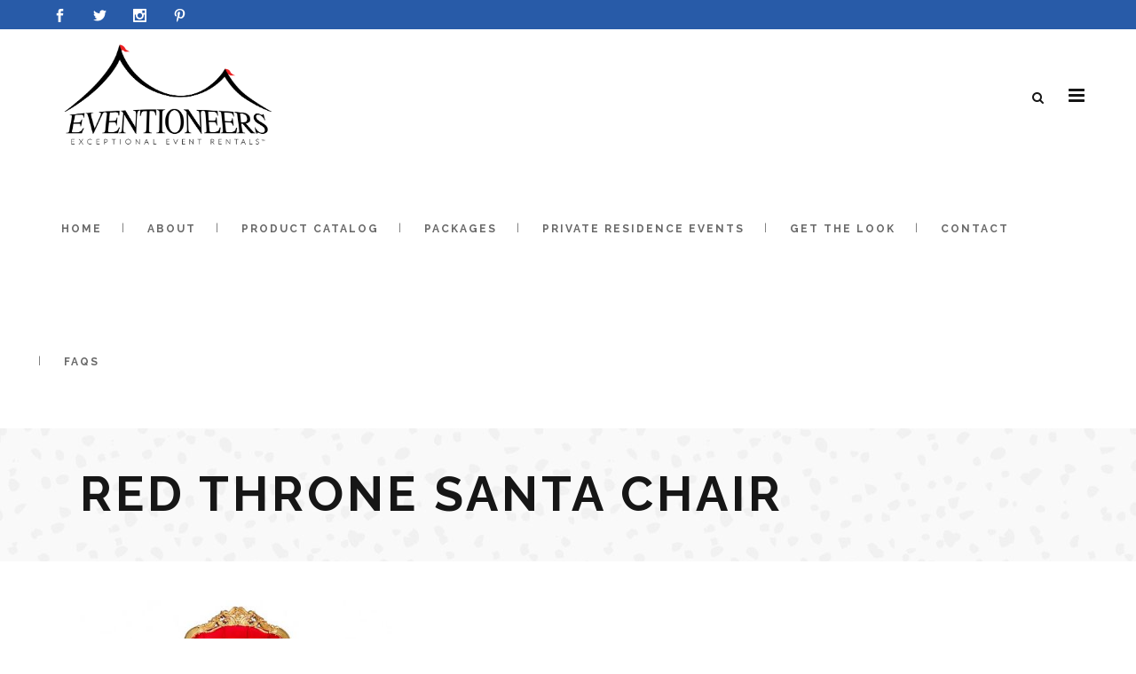

--- FILE ---
content_type: text/html; charset=UTF-8
request_url: https://eventioneerseventrentals.com/portfolio_page/red-throne-santa-chair/
body_size: 21436
content:
<!DOCTYPE html>
<html lang="en-US">
<head>
	<meta charset="UTF-8"/>
	
	<link rel="profile" href="http://gmpg.org/xfn/11"/>
		
				<meta name=viewport content="width=device-width,initial-scale=1,user-scalable=no">
					<link rel="shortcut icon" type="image/x-icon" href="https://eventioneerseventrentals.com/wp-content/uploads/2020/06/Eventioneers_blue-favicon-01.png">
			<link rel="apple-touch-icon" href="https://eventioneerseventrentals.com/wp-content/uploads/2020/06/Eventioneers_blue-favicon-01.png"/>
			
	<meta name='robots' content='index, follow, max-image-preview:large, max-snippet:-1, max-video-preview:-1' />

	<!-- This site is optimized with the Yoast SEO plugin v26.6 - https://yoast.com/wordpress/plugins/seo/ -->
	<title>Red Throne Santa Chair - Eventioneers Event Rentals</title>
	<link rel="canonical" href="https://eventioneerseventrentals.com/portfolio_page/red-throne-santa-chair/" />
	<meta property="og:locale" content="en_US" />
	<meta property="og:type" content="article" />
	<meta property="og:title" content="Red Throne Santa Chair - Eventioneers Event Rentals" />
	<meta property="og:description" content="Add to your holiday event space for Santa&#8217;s meet and greet!" />
	<meta property="og:url" content="https://eventioneerseventrentals.com/portfolio_page/red-throne-santa-chair/" />
	<meta property="og:site_name" content="Eventioneers Event Rentals" />
	<meta property="article:modified_time" content="2020-10-27T20:04:44+00:00" />
	<meta property="og:image" content="https://eventioneerseventrentals.com/wp-content/uploads/2020/07/red-throne-santa-chair.jpg" />
	<meta property="og:image:width" content="480" />
	<meta property="og:image:height" content="480" />
	<meta property="og:image:type" content="image/jpeg" />
	<meta name="twitter:card" content="summary_large_image" />
	<script type="application/ld+json" class="yoast-schema-graph">{"@context":"https://schema.org","@graph":[{"@type":"WebPage","@id":"https://eventioneerseventrentals.com/portfolio_page/red-throne-santa-chair/","url":"https://eventioneerseventrentals.com/portfolio_page/red-throne-santa-chair/","name":"Red Throne Santa Chair - Eventioneers Event Rentals","isPartOf":{"@id":"https://eventioneerseventrentals.com/#website"},"primaryImageOfPage":{"@id":"https://eventioneerseventrentals.com/portfolio_page/red-throne-santa-chair/#primaryimage"},"image":{"@id":"https://eventioneerseventrentals.com/portfolio_page/red-throne-santa-chair/#primaryimage"},"thumbnailUrl":"https://eventioneerseventrentals.com/wp-content/uploads/2020/07/red-throne-santa-chair.jpg","datePublished":"2020-07-10T04:19:52+00:00","dateModified":"2020-10-27T20:04:44+00:00","breadcrumb":{"@id":"https://eventioneerseventrentals.com/portfolio_page/red-throne-santa-chair/#breadcrumb"},"inLanguage":"en-US","potentialAction":[{"@type":"ReadAction","target":["https://eventioneerseventrentals.com/portfolio_page/red-throne-santa-chair/"]}]},{"@type":"ImageObject","inLanguage":"en-US","@id":"https://eventioneerseventrentals.com/portfolio_page/red-throne-santa-chair/#primaryimage","url":"https://eventioneerseventrentals.com/wp-content/uploads/2020/07/red-throne-santa-chair.jpg","contentUrl":"https://eventioneerseventrentals.com/wp-content/uploads/2020/07/red-throne-santa-chair.jpg","width":480,"height":480},{"@type":"BreadcrumbList","@id":"https://eventioneerseventrentals.com/portfolio_page/red-throne-santa-chair/#breadcrumb","itemListElement":[{"@type":"ListItem","position":1,"name":"Home","item":"https://eventioneerseventrentals.com/"},{"@type":"ListItem","position":2,"name":"Select Portfolio","item":"https://eventioneerseventrentals.com/portfolio_page/"},{"@type":"ListItem","position":3,"name":"Red Throne Santa Chair"}]},{"@type":"WebSite","@id":"https://eventioneerseventrentals.com/#website","url":"https://eventioneerseventrentals.com/","name":"Eventioneers Event Rentals","description":"Exceptional Event Rentals","potentialAction":[{"@type":"SearchAction","target":{"@type":"EntryPoint","urlTemplate":"https://eventioneerseventrentals.com/?s={search_term_string}"},"query-input":{"@type":"PropertyValueSpecification","valueRequired":true,"valueName":"search_term_string"}}],"inLanguage":"en-US"}]}</script>
	<!-- / Yoast SEO plugin. -->


<link rel='dns-prefetch' href='//apis.google.com' />
<link rel='dns-prefetch' href='//www.google.com' />
<link rel='dns-prefetch' href='//stats.wp.com' />
<link rel='dns-prefetch' href='//fonts.googleapis.com' />
<link rel="alternate" type="application/rss+xml" title="Eventioneers Event Rentals &raquo; Feed" href="https://eventioneerseventrentals.com/feed/" />
<link rel="alternate" type="application/rss+xml" title="Eventioneers Event Rentals &raquo; Comments Feed" href="https://eventioneerseventrentals.com/comments/feed/" />
<link rel="alternate" title="oEmbed (JSON)" type="application/json+oembed" href="https://eventioneerseventrentals.com/wp-json/oembed/1.0/embed?url=https%3A%2F%2Feventioneerseventrentals.com%2Fportfolio_page%2Fred-throne-santa-chair%2F" />
<link rel="alternate" title="oEmbed (XML)" type="text/xml+oembed" href="https://eventioneerseventrentals.com/wp-json/oembed/1.0/embed?url=https%3A%2F%2Feventioneerseventrentals.com%2Fportfolio_page%2Fred-throne-santa-chair%2F&#038;format=xml" />
<style id='wp-img-auto-sizes-contain-inline-css' type='text/css'>
img:is([sizes=auto i],[sizes^="auto," i]){contain-intrinsic-size:3000px 1500px}
/*# sourceURL=wp-img-auto-sizes-contain-inline-css */
</style>
<link rel='stylesheet' id='sbi_styles-css' href='https://eventioneerseventrentals.com/wp-content/plugins/instagram-feed/css/sbi-styles.min.css?ver=6.10.0' type='text/css' media='all' />
<style id='wp-emoji-styles-inline-css' type='text/css'>

	img.wp-smiley, img.emoji {
		display: inline !important;
		border: none !important;
		box-shadow: none !important;
		height: 1em !important;
		width: 1em !important;
		margin: 0 0.07em !important;
		vertical-align: -0.1em !important;
		background: none !important;
		padding: 0 !important;
	}
/*# sourceURL=wp-emoji-styles-inline-css */
</style>
<link rel='stylesheet' id='wp-block-library-css' href='https://eventioneerseventrentals.com/wp-includes/css/dist/block-library/style.min.css?ver=6.9' type='text/css' media='all' />
<style id='classic-theme-styles-inline-css' type='text/css'>
/*! This file is auto-generated */
.wp-block-button__link{color:#fff;background-color:#32373c;border-radius:9999px;box-shadow:none;text-decoration:none;padding:calc(.667em + 2px) calc(1.333em + 2px);font-size:1.125em}.wp-block-file__button{background:#32373c;color:#fff;text-decoration:none}
/*# sourceURL=/wp-includes/css/classic-themes.min.css */
</style>
<link rel='stylesheet' id='mediaelement-css' href='https://eventioneerseventrentals.com/wp-includes/js/mediaelement/mediaelementplayer-legacy.min.css?ver=4.2.17' type='text/css' media='all' />
<link rel='stylesheet' id='wp-mediaelement-css' href='https://eventioneerseventrentals.com/wp-includes/js/mediaelement/wp-mediaelement.min.css?ver=6.9' type='text/css' media='all' />
<style id='jetpack-sharing-buttons-style-inline-css' type='text/css'>
.jetpack-sharing-buttons__services-list{display:flex;flex-direction:row;flex-wrap:wrap;gap:0;list-style-type:none;margin:5px;padding:0}.jetpack-sharing-buttons__services-list.has-small-icon-size{font-size:12px}.jetpack-sharing-buttons__services-list.has-normal-icon-size{font-size:16px}.jetpack-sharing-buttons__services-list.has-large-icon-size{font-size:24px}.jetpack-sharing-buttons__services-list.has-huge-icon-size{font-size:36px}@media print{.jetpack-sharing-buttons__services-list{display:none!important}}.editor-styles-wrapper .wp-block-jetpack-sharing-buttons{gap:0;padding-inline-start:0}ul.jetpack-sharing-buttons__services-list.has-background{padding:1.25em 2.375em}
/*# sourceURL=https://eventioneerseventrentals.com/wp-content/plugins/jetpack/_inc/blocks/sharing-buttons/view.css */
</style>
<style id='global-styles-inline-css' type='text/css'>
:root{--wp--preset--aspect-ratio--square: 1;--wp--preset--aspect-ratio--4-3: 4/3;--wp--preset--aspect-ratio--3-4: 3/4;--wp--preset--aspect-ratio--3-2: 3/2;--wp--preset--aspect-ratio--2-3: 2/3;--wp--preset--aspect-ratio--16-9: 16/9;--wp--preset--aspect-ratio--9-16: 9/16;--wp--preset--color--black: #000000;--wp--preset--color--cyan-bluish-gray: #abb8c3;--wp--preset--color--white: #ffffff;--wp--preset--color--pale-pink: #f78da7;--wp--preset--color--vivid-red: #cf2e2e;--wp--preset--color--luminous-vivid-orange: #ff6900;--wp--preset--color--luminous-vivid-amber: #fcb900;--wp--preset--color--light-green-cyan: #7bdcb5;--wp--preset--color--vivid-green-cyan: #00d084;--wp--preset--color--pale-cyan-blue: #8ed1fc;--wp--preset--color--vivid-cyan-blue: #0693e3;--wp--preset--color--vivid-purple: #9b51e0;--wp--preset--gradient--vivid-cyan-blue-to-vivid-purple: linear-gradient(135deg,rgb(6,147,227) 0%,rgb(155,81,224) 100%);--wp--preset--gradient--light-green-cyan-to-vivid-green-cyan: linear-gradient(135deg,rgb(122,220,180) 0%,rgb(0,208,130) 100%);--wp--preset--gradient--luminous-vivid-amber-to-luminous-vivid-orange: linear-gradient(135deg,rgb(252,185,0) 0%,rgb(255,105,0) 100%);--wp--preset--gradient--luminous-vivid-orange-to-vivid-red: linear-gradient(135deg,rgb(255,105,0) 0%,rgb(207,46,46) 100%);--wp--preset--gradient--very-light-gray-to-cyan-bluish-gray: linear-gradient(135deg,rgb(238,238,238) 0%,rgb(169,184,195) 100%);--wp--preset--gradient--cool-to-warm-spectrum: linear-gradient(135deg,rgb(74,234,220) 0%,rgb(151,120,209) 20%,rgb(207,42,186) 40%,rgb(238,44,130) 60%,rgb(251,105,98) 80%,rgb(254,248,76) 100%);--wp--preset--gradient--blush-light-purple: linear-gradient(135deg,rgb(255,206,236) 0%,rgb(152,150,240) 100%);--wp--preset--gradient--blush-bordeaux: linear-gradient(135deg,rgb(254,205,165) 0%,rgb(254,45,45) 50%,rgb(107,0,62) 100%);--wp--preset--gradient--luminous-dusk: linear-gradient(135deg,rgb(255,203,112) 0%,rgb(199,81,192) 50%,rgb(65,88,208) 100%);--wp--preset--gradient--pale-ocean: linear-gradient(135deg,rgb(255,245,203) 0%,rgb(182,227,212) 50%,rgb(51,167,181) 100%);--wp--preset--gradient--electric-grass: linear-gradient(135deg,rgb(202,248,128) 0%,rgb(113,206,126) 100%);--wp--preset--gradient--midnight: linear-gradient(135deg,rgb(2,3,129) 0%,rgb(40,116,252) 100%);--wp--preset--font-size--small: 13px;--wp--preset--font-size--medium: 20px;--wp--preset--font-size--large: 36px;--wp--preset--font-size--x-large: 42px;--wp--preset--spacing--20: 0.44rem;--wp--preset--spacing--30: 0.67rem;--wp--preset--spacing--40: 1rem;--wp--preset--spacing--50: 1.5rem;--wp--preset--spacing--60: 2.25rem;--wp--preset--spacing--70: 3.38rem;--wp--preset--spacing--80: 5.06rem;--wp--preset--shadow--natural: 6px 6px 9px rgba(0, 0, 0, 0.2);--wp--preset--shadow--deep: 12px 12px 50px rgba(0, 0, 0, 0.4);--wp--preset--shadow--sharp: 6px 6px 0px rgba(0, 0, 0, 0.2);--wp--preset--shadow--outlined: 6px 6px 0px -3px rgb(255, 255, 255), 6px 6px rgb(0, 0, 0);--wp--preset--shadow--crisp: 6px 6px 0px rgb(0, 0, 0);}:where(.is-layout-flex){gap: 0.5em;}:where(.is-layout-grid){gap: 0.5em;}body .is-layout-flex{display: flex;}.is-layout-flex{flex-wrap: wrap;align-items: center;}.is-layout-flex > :is(*, div){margin: 0;}body .is-layout-grid{display: grid;}.is-layout-grid > :is(*, div){margin: 0;}:where(.wp-block-columns.is-layout-flex){gap: 2em;}:where(.wp-block-columns.is-layout-grid){gap: 2em;}:where(.wp-block-post-template.is-layout-flex){gap: 1.25em;}:where(.wp-block-post-template.is-layout-grid){gap: 1.25em;}.has-black-color{color: var(--wp--preset--color--black) !important;}.has-cyan-bluish-gray-color{color: var(--wp--preset--color--cyan-bluish-gray) !important;}.has-white-color{color: var(--wp--preset--color--white) !important;}.has-pale-pink-color{color: var(--wp--preset--color--pale-pink) !important;}.has-vivid-red-color{color: var(--wp--preset--color--vivid-red) !important;}.has-luminous-vivid-orange-color{color: var(--wp--preset--color--luminous-vivid-orange) !important;}.has-luminous-vivid-amber-color{color: var(--wp--preset--color--luminous-vivid-amber) !important;}.has-light-green-cyan-color{color: var(--wp--preset--color--light-green-cyan) !important;}.has-vivid-green-cyan-color{color: var(--wp--preset--color--vivid-green-cyan) !important;}.has-pale-cyan-blue-color{color: var(--wp--preset--color--pale-cyan-blue) !important;}.has-vivid-cyan-blue-color{color: var(--wp--preset--color--vivid-cyan-blue) !important;}.has-vivid-purple-color{color: var(--wp--preset--color--vivid-purple) !important;}.has-black-background-color{background-color: var(--wp--preset--color--black) !important;}.has-cyan-bluish-gray-background-color{background-color: var(--wp--preset--color--cyan-bluish-gray) !important;}.has-white-background-color{background-color: var(--wp--preset--color--white) !important;}.has-pale-pink-background-color{background-color: var(--wp--preset--color--pale-pink) !important;}.has-vivid-red-background-color{background-color: var(--wp--preset--color--vivid-red) !important;}.has-luminous-vivid-orange-background-color{background-color: var(--wp--preset--color--luminous-vivid-orange) !important;}.has-luminous-vivid-amber-background-color{background-color: var(--wp--preset--color--luminous-vivid-amber) !important;}.has-light-green-cyan-background-color{background-color: var(--wp--preset--color--light-green-cyan) !important;}.has-vivid-green-cyan-background-color{background-color: var(--wp--preset--color--vivid-green-cyan) !important;}.has-pale-cyan-blue-background-color{background-color: var(--wp--preset--color--pale-cyan-blue) !important;}.has-vivid-cyan-blue-background-color{background-color: var(--wp--preset--color--vivid-cyan-blue) !important;}.has-vivid-purple-background-color{background-color: var(--wp--preset--color--vivid-purple) !important;}.has-black-border-color{border-color: var(--wp--preset--color--black) !important;}.has-cyan-bluish-gray-border-color{border-color: var(--wp--preset--color--cyan-bluish-gray) !important;}.has-white-border-color{border-color: var(--wp--preset--color--white) !important;}.has-pale-pink-border-color{border-color: var(--wp--preset--color--pale-pink) !important;}.has-vivid-red-border-color{border-color: var(--wp--preset--color--vivid-red) !important;}.has-luminous-vivid-orange-border-color{border-color: var(--wp--preset--color--luminous-vivid-orange) !important;}.has-luminous-vivid-amber-border-color{border-color: var(--wp--preset--color--luminous-vivid-amber) !important;}.has-light-green-cyan-border-color{border-color: var(--wp--preset--color--light-green-cyan) !important;}.has-vivid-green-cyan-border-color{border-color: var(--wp--preset--color--vivid-green-cyan) !important;}.has-pale-cyan-blue-border-color{border-color: var(--wp--preset--color--pale-cyan-blue) !important;}.has-vivid-cyan-blue-border-color{border-color: var(--wp--preset--color--vivid-cyan-blue) !important;}.has-vivid-purple-border-color{border-color: var(--wp--preset--color--vivid-purple) !important;}.has-vivid-cyan-blue-to-vivid-purple-gradient-background{background: var(--wp--preset--gradient--vivid-cyan-blue-to-vivid-purple) !important;}.has-light-green-cyan-to-vivid-green-cyan-gradient-background{background: var(--wp--preset--gradient--light-green-cyan-to-vivid-green-cyan) !important;}.has-luminous-vivid-amber-to-luminous-vivid-orange-gradient-background{background: var(--wp--preset--gradient--luminous-vivid-amber-to-luminous-vivid-orange) !important;}.has-luminous-vivid-orange-to-vivid-red-gradient-background{background: var(--wp--preset--gradient--luminous-vivid-orange-to-vivid-red) !important;}.has-very-light-gray-to-cyan-bluish-gray-gradient-background{background: var(--wp--preset--gradient--very-light-gray-to-cyan-bluish-gray) !important;}.has-cool-to-warm-spectrum-gradient-background{background: var(--wp--preset--gradient--cool-to-warm-spectrum) !important;}.has-blush-light-purple-gradient-background{background: var(--wp--preset--gradient--blush-light-purple) !important;}.has-blush-bordeaux-gradient-background{background: var(--wp--preset--gradient--blush-bordeaux) !important;}.has-luminous-dusk-gradient-background{background: var(--wp--preset--gradient--luminous-dusk) !important;}.has-pale-ocean-gradient-background{background: var(--wp--preset--gradient--pale-ocean) !important;}.has-electric-grass-gradient-background{background: var(--wp--preset--gradient--electric-grass) !important;}.has-midnight-gradient-background{background: var(--wp--preset--gradient--midnight) !important;}.has-small-font-size{font-size: var(--wp--preset--font-size--small) !important;}.has-medium-font-size{font-size: var(--wp--preset--font-size--medium) !important;}.has-large-font-size{font-size: var(--wp--preset--font-size--large) !important;}.has-x-large-font-size{font-size: var(--wp--preset--font-size--x-large) !important;}
:where(.wp-block-post-template.is-layout-flex){gap: 1.25em;}:where(.wp-block-post-template.is-layout-grid){gap: 1.25em;}
:where(.wp-block-term-template.is-layout-flex){gap: 1.25em;}:where(.wp-block-term-template.is-layout-grid){gap: 1.25em;}
:where(.wp-block-columns.is-layout-flex){gap: 2em;}:where(.wp-block-columns.is-layout-grid){gap: 2em;}
:root :where(.wp-block-pullquote){font-size: 1.5em;line-height: 1.6;}
/*# sourceURL=global-styles-inline-css */
</style>
<link rel='stylesheet' id='contact-form-7-css' href='https://eventioneerseventrentals.com/wp-content/plugins/contact-form-7/includes/css/styles.css?ver=6.1.4' type='text/css' media='all' />
<link rel='stylesheet' id='foobox-free-min-css' href='https://eventioneerseventrentals.com/wp-content/plugins/foobox-image-lightbox/free/css/foobox.free.min.css?ver=2.7.35' type='text/css' media='all' />
<link rel='stylesheet' id='stockholm-membership-style-css' href='https://eventioneerseventrentals.com/wp-content/plugins/select-membership/assets/css/qode-membership.min.css?ver=6.9' type='text/css' media='all' />
<link rel='stylesheet' id='stockholm-membership-responsive-style-css' href='https://eventioneerseventrentals.com/wp-content/plugins/select-membership/assets/css/qode-membership-responsive.min.css?ver=6.9' type='text/css' media='all' />
<link rel='stylesheet' id='stockholm-restaurant-style-css' href='https://eventioneerseventrentals.com/wp-content/plugins/select-restaurant/assets/css/qode-restaurant.min.css?ver=6.9' type='text/css' media='all' />
<link rel='stylesheet' id='stockholm-restaurant-responsive-style-css' href='https://eventioneerseventrentals.com/wp-content/plugins/select-restaurant/assets/css/qode-restaurant-responsive.min.css?ver=6.9' type='text/css' media='all' />
<link rel='stylesheet' id='wp-components-css' href='https://eventioneerseventrentals.com/wp-includes/css/dist/components/style.min.css?ver=6.9' type='text/css' media='all' />
<link rel='stylesheet' id='godaddy-styles-css' href='https://eventioneerseventrentals.com/wp-content/plugins/coblocks/includes/Dependencies/GoDaddy/Styles/build/latest.css?ver=2.0.2' type='text/css' media='all' />
<link rel='stylesheet' id='qi-addons-for-elementor-grid-style-css' href='https://eventioneerseventrentals.com/wp-content/plugins/qi-addons-for-elementor/assets/css/grid.min.css?ver=1.9.5' type='text/css' media='all' />
<link rel='stylesheet' id='qi-addons-for-elementor-helper-parts-style-css' href='https://eventioneerseventrentals.com/wp-content/plugins/qi-addons-for-elementor/assets/css/helper-parts.min.css?ver=1.9.5' type='text/css' media='all' />
<link rel='stylesheet' id='qi-addons-for-elementor-style-css' href='https://eventioneerseventrentals.com/wp-content/plugins/qi-addons-for-elementor/assets/css/main.min.css?ver=1.9.5' type='text/css' media='all' />
<link rel='stylesheet' id='stockholm-default-style-css' href='https://eventioneerseventrentals.com/wp-content/themes/stockholm/style.css?ver=6.9' type='text/css' media='all' />
<link rel='stylesheet' id='stockholm-font-awesome-css' href='https://eventioneerseventrentals.com/wp-content/themes/stockholm/framework/modules/icons/font-awesome/css/font-awesome.min.css?ver=6.9' type='text/css' media='all' />
<link rel='stylesheet' id='elegant-icons-css' href='https://eventioneerseventrentals.com/wp-content/themes/stockholm/framework/modules/icons/elegant-icons/style.min.css?ver=6.9' type='text/css' media='all' />
<link rel='stylesheet' id='linear-icons-css' href='https://eventioneerseventrentals.com/wp-content/themes/stockholm/framework/modules/icons/linear-icons/style.min.css?ver=6.9' type='text/css' media='all' />
<link rel='stylesheet' id='linea-icons-css' href='https://eventioneerseventrentals.com/wp-content/themes/stockholm/framework/modules/icons/linea-icons/style.min.css?ver=6.9' type='text/css' media='all' />
<link rel='stylesheet' id='ion-icons-css' href='https://eventioneerseventrentals.com/wp-content/themes/stockholm/framework/modules/icons/ion-icons/style.min.css?ver=6.9' type='text/css' media='all' />
<link rel='stylesheet' id='stockholm-stylesheet-css' href='https://eventioneerseventrentals.com/wp-content/themes/stockholm/css/stylesheet.min.css?ver=6.9' type='text/css' media='all' />
<link rel='stylesheet' id='stockholm-webkit-css' href='https://eventioneerseventrentals.com/wp-content/themes/stockholm/css/webkit_stylesheet.css?ver=6.9' type='text/css' media='all' />
<link rel='stylesheet' id='stockholm-style-dynamic-css' href='https://eventioneerseventrentals.com/wp-content/themes/stockholm/css/style_dynamic.css?ver=1767569754' type='text/css' media='all' />
<link rel='stylesheet' id='stockholm-responsive-css' href='https://eventioneerseventrentals.com/wp-content/themes/stockholm/css/responsive.min.css?ver=6.9' type='text/css' media='all' />
<link rel='stylesheet' id='stockholm-style-dynamic-responsive-css' href='https://eventioneerseventrentals.com/wp-content/themes/stockholm/css/style_dynamic_responsive.css?ver=1767569754' type='text/css' media='all' />
<style id='stockholm-style-dynamic-responsive-inline-css' type='text/css'>
.footer_top.footer_top_full {
    padding: 75px 55px;
}

header .header_inner_left {
    left: 55px;
}
div.wpcf7 img.ajax-loader {display: none;}

.info_section_title {
margin-bottom: 20px;
}

.flexslider .flex-prev {
left: 0px;
}

.flexslider .flex-next {
right: 0px;
}

.portfolio_single.portfolio_fullscreen_slider .info_section_title {
	display: none;
}
.portfolio_single .fullscreen-slider .qodef-portfolio-slider-content .qodef-description h3 {
	margin-bottom: 45px;
}

.wpb_gmaps_widget .wpb_wrapper {
    padding: 0px;
}
/*# sourceURL=stockholm-style-dynamic-responsive-inline-css */
</style>
<link rel='stylesheet' id='js_composer_front-css' href='https://eventioneerseventrentals.com/wp-content/plugins/js_composer/assets/css/js_composer.min.css?ver=8.5' type='text/css' media='all' />
<link rel='stylesheet' id='stockholm-google-fonts-css' href='https://fonts.googleapis.com/css?family=Raleway%3A100%2C100i%2C200%2C200i%2C300%2C300i%2C400%2C400i%2C500%2C500i%2C600%2C600i%2C700%2C700i%2C800%2C800i%2C900%2C900i%7CCrete+Round%3A100%2C100i%2C200%2C200i%2C300%2C300i%2C400%2C400i%2C500%2C500i%2C600%2C600i%2C700%2C700i%2C800%2C800i%2C900%2C900i%7CMontserrat%3A100%2C100i%2C200%2C200i%2C300%2C300i%2C400%2C400i%2C500%2C500i%2C600%2C600i%2C700%2C700i%2C800%2C800i%2C900%2C900i%7CUbuntu%3A100%2C100i%2C200%2C200i%2C300%2C300i%2C400%2C400i%2C500%2C500i%2C600%2C600i%2C700%2C700i%2C800%2C800i%2C900%2C900i&#038;subset=latin%2Clatin-ext&#038;ver=1.0.0' type='text/css' media='all' />
<link rel='stylesheet' id='swiper-css' href='https://eventioneerseventrentals.com/wp-content/plugins/qi-addons-for-elementor/assets/plugins/swiper/8.4.5/swiper.min.css?ver=8.4.5' type='text/css' media='all' />
<script type="text/javascript" src="https://eventioneerseventrentals.com/wp-includes/js/jquery/jquery.min.js?ver=3.7.1" id="jquery-core-js"></script>
<script type="text/javascript" src="https://eventioneerseventrentals.com/wp-includes/js/jquery/jquery-migrate.min.js?ver=3.4.1" id="jquery-migrate-js"></script>
<script type="text/javascript" src="https://apis.google.com/js/platform.js" id="stockholm-membership-google-plus-api-js"></script>
<script type="text/javascript" src="https://eventioneerseventrentals.com/wp-content/themes/stockholm/js/plugins/hammer.min.js?ver=1" id="hammer-js"></script>
<script type="text/javascript" src="https://eventioneerseventrentals.com/wp-content/themes/stockholm/js/plugins/virtual-scroll.min.js?ver=1" id="virtual-scroll-js"></script>
<script type="text/javascript" id="foobox-free-min-js-before">
/* <![CDATA[ */
/* Run FooBox FREE (v2.7.35) */
var FOOBOX = window.FOOBOX = {
	ready: true,
	disableOthers: false,
	o: {wordpress: { enabled: true }, countMessage:'image %index of %total', captions: { dataTitle: ["captionTitle","title","elementorLightboxTitle"], dataDesc: ["captionDesc","description","elementorLightboxDescription"] }, rel: '', excludes:'.fbx-link,.nofoobox,.nolightbox,a[href*="pinterest.com/pin/create/button/"]', affiliate : { enabled: false }},
	selectors: [
		".foogallery-container.foogallery-lightbox-foobox", ".foogallery-container.foogallery-lightbox-foobox-free", ".gallery", ".wp-block-gallery", ".wp-caption", ".wp-block-image", "a:has(img[class*=wp-image-])", ".foobox"
	],
	pre: function( $ ){
		// Custom JavaScript (Pre)
		
	},
	post: function( $ ){
		// Custom JavaScript (Post)
		
		// Custom Captions Code
		
	},
	custom: function( $ ){
		// Custom Extra JS
		
	}
};
//# sourceURL=foobox-free-min-js-before
/* ]]> */
</script>
<script type="text/javascript" src="https://eventioneerseventrentals.com/wp-content/plugins/foobox-image-lightbox/free/js/foobox.free.min.js?ver=2.7.35" id="foobox-free-min-js"></script>
<script></script><link rel="https://api.w.org/" href="https://eventioneerseventrentals.com/wp-json/" /><link rel="EditURI" type="application/rsd+xml" title="RSD" href="https://eventioneerseventrentals.com/xmlrpc.php?rsd" />
<link rel='shortlink' href='https://eventioneerseventrentals.com/?p=21406' />
	<style>img#wpstats{display:none}</style>
		<meta name="generator" content="Elementor 3.34.0; features: additional_custom_breakpoints; settings: css_print_method-external, google_font-enabled, font_display-auto">
<style type="text/css">.recentcomments a{display:inline !important;padding:0 !important;margin:0 !important;}</style>			<style>
				.e-con.e-parent:nth-of-type(n+4):not(.e-lazyloaded):not(.e-no-lazyload),
				.e-con.e-parent:nth-of-type(n+4):not(.e-lazyloaded):not(.e-no-lazyload) * {
					background-image: none !important;
				}
				@media screen and (max-height: 1024px) {
					.e-con.e-parent:nth-of-type(n+3):not(.e-lazyloaded):not(.e-no-lazyload),
					.e-con.e-parent:nth-of-type(n+3):not(.e-lazyloaded):not(.e-no-lazyload) * {
						background-image: none !important;
					}
				}
				@media screen and (max-height: 640px) {
					.e-con.e-parent:nth-of-type(n+2):not(.e-lazyloaded):not(.e-no-lazyload),
					.e-con.e-parent:nth-of-type(n+2):not(.e-lazyloaded):not(.e-no-lazyload) * {
						background-image: none !important;
					}
				}
			</style>
			<meta name="generator" content="Powered by WPBakery Page Builder - drag and drop page builder for WordPress."/>
<meta name="generator" content="Powered by Slider Revolution 6.7.34 - responsive, Mobile-Friendly Slider Plugin for WordPress with comfortable drag and drop interface." />
<script data-jetpack-boost="ignore">function setREVStartSize(e){
			//window.requestAnimationFrame(function() {
				window.RSIW = window.RSIW===undefined ? window.innerWidth : window.RSIW;
				window.RSIH = window.RSIH===undefined ? window.innerHeight : window.RSIH;
				try {
					var pw = document.getElementById(e.c).parentNode.offsetWidth,
						newh;
					pw = pw===0 || isNaN(pw) || (e.l=="fullwidth" || e.layout=="fullwidth") ? window.RSIW : pw;
					e.tabw = e.tabw===undefined ? 0 : parseInt(e.tabw);
					e.thumbw = e.thumbw===undefined ? 0 : parseInt(e.thumbw);
					e.tabh = e.tabh===undefined ? 0 : parseInt(e.tabh);
					e.thumbh = e.thumbh===undefined ? 0 : parseInt(e.thumbh);
					e.tabhide = e.tabhide===undefined ? 0 : parseInt(e.tabhide);
					e.thumbhide = e.thumbhide===undefined ? 0 : parseInt(e.thumbhide);
					e.mh = e.mh===undefined || e.mh=="" || e.mh==="auto" ? 0 : parseInt(e.mh,0);
					if(e.layout==="fullscreen" || e.l==="fullscreen")
						newh = Math.max(e.mh,window.RSIH);
					else{
						e.gw = Array.isArray(e.gw) ? e.gw : [e.gw];
						for (var i in e.rl) if (e.gw[i]===undefined || e.gw[i]===0) e.gw[i] = e.gw[i-1];
						e.gh = e.el===undefined || e.el==="" || (Array.isArray(e.el) && e.el.length==0)? e.gh : e.el;
						e.gh = Array.isArray(e.gh) ? e.gh : [e.gh];
						for (var i in e.rl) if (e.gh[i]===undefined || e.gh[i]===0) e.gh[i] = e.gh[i-1];
											
						var nl = new Array(e.rl.length),
							ix = 0,
							sl;
						e.tabw = e.tabhide>=pw ? 0 : e.tabw;
						e.thumbw = e.thumbhide>=pw ? 0 : e.thumbw;
						e.tabh = e.tabhide>=pw ? 0 : e.tabh;
						e.thumbh = e.thumbhide>=pw ? 0 : e.thumbh;
						for (var i in e.rl) nl[i] = e.rl[i]<window.RSIW ? 0 : e.rl[i];
						sl = nl[0];
						for (var i in nl) if (sl>nl[i] && nl[i]>0) { sl = nl[i]; ix=i;}
						var m = pw>(e.gw[ix]+e.tabw+e.thumbw) ? 1 : (pw-(e.tabw+e.thumbw)) / (e.gw[ix]);
						newh =  (e.gh[ix] * m) + (e.tabh + e.thumbh);
					}
					var el = document.getElementById(e.c);
					if (el!==null && el) el.style.height = newh+"px";
					el = document.getElementById(e.c+"_wrapper");
					if (el!==null && el) {
						el.style.height = newh+"px";
						el.style.display = "block";
					}
				} catch(e){
					console.log("Failure at Presize of Slider:" + e)
				}
			//});
		  };</script>
<noscript><style> .wpb_animate_when_almost_visible { opacity: 1; }</style></noscript></head>
<body class="wp-singular portfolio_page-template-default single single-portfolio_page postid-21406 wp-theme-stockholm qode-social-login-1.1.3 qode-restaurant-1.1.1 stockholm-core-2.4.6 qodef-qi--no-touch qi-addons-for-elementor-1.9.5 select-theme-ver-9.14.4 menu-animation-underline fs-menu-animation-line-through side_area_over_content smooth_scroll qode-smooth-scroll-enabled header_top_hide_on_mobile  qode_menu_ wpb-js-composer js-comp-ver-8.5 vc_responsive elementor-default elementor-kit-22578">
	<section class="side_menu right">
				<a href="#" class="close_side_menu"></a>
		<div id="text-19" class="widget widget_text posts_holder"><h4>Support</h4>			<div class="textwidget"><p><a href="https://eventioneerseventrentals.com/faqs/">FAQs</a></p>
<p><a href="https://eventioneerseventrentals.com/client-resources/">Client Resources</a></p>
</div>
		</div><div id="nav_menu-2" class="widget widget_nav_menu posts_holder"><h4>Product Categories</h4><div class="menu-secondary-menu-container"><ul id="menu-secondary-menu" class="menu"><li id="menu-item-22136" class="menu-item menu-item-type-post_type menu-item-object-page menu-item-22136"><a href="https://eventioneerseventrentals.com/chairs/">Chairs</a></li>
<li id="menu-item-22137" class="menu-item menu-item-type-post_type menu-item-object-page menu-item-22137"><a href="https://eventioneerseventrentals.com/bars/">Bars</a></li>
<li id="menu-item-22193" class="menu-item menu-item-type-post_type menu-item-object-page menu-item-22193"><a href="https://eventioneerseventrentals.com/chairs/">Chairs</a></li>
<li id="menu-item-22194" class="menu-item menu-item-type-post_type menu-item-object-page menu-item-22194"><a href="https://eventioneerseventrentals.com/chargers/">Chargers</a></li>
<li id="menu-item-22195" class="menu-item menu-item-type-post_type menu-item-object-page menu-item-22195"><a href="https://eventioneerseventrentals.com/coffee-end-tables/">Coffee &#038; End Tables</a></li>
<li id="menu-item-22196" class="menu-item menu-item-type-post_type menu-item-object-page menu-item-22196"><a href="https://eventioneerseventrentals.com/convention-presention/">Convention &#038; Presentation</a></li>
<li id="menu-item-22197" class="menu-item menu-item-type-post_type menu-item-object-page menu-item-22197"><a href="https://eventioneerseventrentals.com/dancefloors/">Dancefloors</a></li>
<li id="menu-item-22198" class="menu-item menu-item-type-post_type menu-item-object-page menu-item-22198"><a href="https://eventioneerseventrentals.com/dishware/">Dishware</a></li>
<li id="menu-item-22199" class="menu-item menu-item-type-post_type menu-item-object-page menu-item-22199"><a href="https://eventioneerseventrentals.com/flatware/">Flatware</a></li>
<li id="menu-item-22200" class="menu-item menu-item-type-post_type menu-item-object-page menu-item-22200"><a href="https://eventioneerseventrentals.com/food-beverage-prep/">Food &#038; Beverage Prep</a></li>
<li id="menu-item-22201" class="menu-item menu-item-type-post_type menu-item-object-page menu-item-22201"><a href="https://eventioneerseventrentals.com/fun-foods-equipment/">Fun Foods &#038; Equipment</a></li>
<li id="menu-item-22202" class="menu-item menu-item-type-post_type menu-item-object-page menu-item-22202"><a href="https://eventioneerseventrentals.com/glassware/">Glassware</a></li>
<li id="menu-item-22203" class="menu-item menu-item-type-post_type menu-item-object-page menu-item-22203"><a href="https://eventioneerseventrentals.com/holiday/">Holiday</a></li>
<li id="menu-item-22204" class="menu-item menu-item-type-post_type menu-item-object-page menu-item-22204"><a href="https://eventioneerseventrentals.com/inflatables/">Inflatables</a></li>
<li id="menu-item-22205" class="menu-item menu-item-type-post_type menu-item-object-page menu-item-22205"><a href="https://eventioneerseventrentals.com/lighting/">Lighting</a></li>
<li id="menu-item-22294" class="menu-item menu-item-type-custom menu-item-object-custom menu-item-22294"><a href="https://eventioneerseventrentals.com/portfolio_page/linens-pillows/">Linens &#038; Pillows</a></li>
<li id="menu-item-22207" class="menu-item menu-item-type-post_type menu-item-object-page menu-item-22207"><a href="https://eventioneerseventrentals.com/lounge-furniture/">Lounge Furniture</a></li>
<li id="menu-item-22208" class="menu-item menu-item-type-post_type menu-item-object-page menu-item-22208"><a href="https://eventioneerseventrentals.com/servingware/">Servingware</a></li>
<li id="menu-item-22214" class="menu-item menu-item-type-post_type menu-item-object-page menu-item-22214"><a href="https://eventioneerseventrentals.com/support-equipment/">Support Equipment</a></li>
<li id="menu-item-22209" class="menu-item menu-item-type-post_type menu-item-object-page menu-item-22209"><a href="https://eventioneerseventrentals.com/tables/">Tables</a></li>
<li id="menu-item-22210" class="menu-item menu-item-type-post_type menu-item-object-page menu-item-22210"><a href="https://eventioneerseventrentals.com/tenting/">Tenting</a></li>
<li id="menu-item-22211" class="menu-item menu-item-type-post_type menu-item-object-page menu-item-22211"><a href="https://eventioneerseventrentals.com/trays-platters/">Trays &#038; Platters</a></li>
<li id="menu-item-22212" class="menu-item menu-item-type-post_type menu-item-object-page menu-item-22212"><a href="https://eventioneerseventrentals.com/whats-new/">What’s New</a></li>
</ul></div></div></section>	<div class="wrapper">
		<div class="wrapper_inner">
				<header class="page_header scrolled_not_transparent with_border has_top scroll_top  regular">
				
		<div class="header_inner clearfix">
				<form role="search" id="searchform" action="https://eventioneerseventrentals.com/" class="qode_search_form" method="get">
						<i class="fa fa-search"></i>
				<input type="text" placeholder="Search" name="s" class="qode_search_field" autocomplete="off"/>
				<input type="submit" value="Import"/>
				<div class="qode_search_close">
					<a href="#"><i class="fa fa-times"></i></a>
				</div>
					</form>
			
			<div class="header_top_bottom_holder">
					<div class="header_top clearfix" style="background-color:rgba(40, 91, 168, 1);">
						<div class="left">
					<div class="inner">
						<div class="header-widget widget_block header-left-widget"><div style="text-align: right;">

<span class="q_font_elegant_holder q_icon_shortcode normal  " style="font-size: 15px;color: #ffffff;margin: 0 0 0 60px; "data-hover-color=#dadada ><a href="https://www.facebook.com/PittsburghPartyRentals" target="_blank"><span class="q_font_elegant_icon social_facebook" aria-hidden="true" style="font-size: 15px;width: 15px;height: 15px;"></span></a></span><span class="q_font_elegant_holder q_icon_shortcode normal  " style="font-size: 15px;color: #ffffff;margin: 0 0 0 30px; "data-hover-color=#dadada ><a href="https://twitter.com/eventioneers" target="_blank"><span class="q_font_elegant_icon social_twitter" aria-hidden="true" style="font-size: 15px;width: 15px;height: 15px;"></span></a></span><span class="q_font_elegant_holder q_icon_shortcode normal  " style="font-size: 15px;color: #ffffff;margin: 0 0 0 30px; "data-hover-color=#dadada ><a href="https://www.instagram.com/eventioneers/" target="_blank"><span class="q_font_elegant_icon social_instagram" aria-hidden="true" style="font-size: 15px;width: 15px;height: 15px;"></span></a></span><span class="q_font_elegant_holder q_icon_shortcode normal  " style="font-size: 15px;color: #ffffff;margin: 0 0 0 30px; "data-hover-color=#dadada ><a href="https://www.pinterest.com/a9ec3cc61ee3644d19bce15a048377/" target="_blank"><span class="q_font_elegant_icon social_pinterest" aria-hidden="true" style="font-size: 15px;width: 15px;height: 15px;"></span></a></span>

</div></div>					</div>
				</div>
				<div class="right">
					<div class="inner">
						<div class="header-widget widget_text header-right-widget">			<div class="textwidget"></div>
		</div>					</div>
				</div>
					</div>
				
				<div class="header_bottom clearfix" style="background-color:rgba(255, 255, 255, 1);">
																			<div class="header_inner_left">
																	<div class="mobile_menu_button"><span><i class="fa fa-bars"></i></span></div>
								<div class="logo_wrapper">
									<div class="q_logo">
										<a href="https://eventioneerseventrentals.com/">
	<img class="normal" src="https://eventioneerseventrentals.com/wp-content/uploads/2021/10/eventioneers-logo-in-black-small-2021_website-01.png" alt="Logo"/>
<img class="light" src="https://eventioneerseventrentals.com/wp-content/uploads/2021/10/eventioneers-logo-in-black-small-2021_website-01.png" alt="Logo"/>
<img class="dark" src="https://eventioneerseventrentals.com/wp-content/uploads/2021/10/eventioneers-logo-in-white-small-2021_website-01.png" alt="Logo"/>
	
	<img class="sticky" src="https://eventioneerseventrentals.com/wp-content/uploads/2021/10/eventioneers-logo-in-black-small-2021_website-01.png" alt="Logo"/>
	
	</a>									</div>
																	</div>
																
                                							</div>
																																							<div class="header_inner_right">
										<div class="side_menu_button_wrapper right">
																																	<div class="side_menu_button">
													<a class="search_button from_window_top" href="javascript:void(0)">
		<i class="fa fa-search"></i>	</a>
																									<a class="side_menu_button_link medium" href="#">
		<i class="fa fa-bars"></i>	</a>
											</div>
										</div>
									</div>
																                                                                    <nav class="main_menu drop_down   right">
                                        <ul id="menu-fullscreen-menu" class=""><li id="nav-menu-item-21152" class="menu-item menu-item-type-post_type menu-item-object-page menu-item-home  narrow"><a href="https://eventioneerseventrentals.com/" class=""><i class="menu_icon fa blank"></i><span class="menu-text">Home</span><span class="plus"></span></a></li>
<li id="nav-menu-item-22089" class="menu-item menu-item-type-post_type menu-item-object-page  narrow"><a href="https://eventioneerseventrentals.com/about-eventioneers/" class=""><i class="menu_icon fa blank"></i><span class="menu-text">About</span><span class="plus"></span></a></li>
<li id="nav-menu-item-21153" class="menu-item menu-item-type-custom menu-item-object-custom menu-item-has-children  has_sub narrow"><a href="https://eventioneerseventrentals.com/product-catalog/" class=" no_link" style="cursor: default;" onclick="JavaScript: return false;"><i class="menu_icon fa blank"></i><span class="menu-text">Product Catalog</span><span class="plus"></span></a>
<div class="second"><div class="inner"><ul>
	<li id="nav-menu-item-22131" class="menu-item menu-item-type-post_type menu-item-object-page "><a href="https://eventioneerseventrentals.com/bars/" class=""><i class="menu_icon fa blank"></i><span class="menu-text">Bars</span><span class="plus"></span></a></li>
	<li id="nav-menu-item-22135" class="menu-item menu-item-type-post_type menu-item-object-page "><a href="https://eventioneerseventrentals.com/chairs/" class=""><i class="menu_icon fa blank"></i><span class="menu-text">Chairs</span><span class="plus"></span></a></li>
	<li id="nav-menu-item-22217" class="menu-item menu-item-type-post_type menu-item-object-page "><a href="https://eventioneerseventrentals.com/convention-presention/" class=""><i class="menu_icon fa blank"></i><span class="menu-text">Convention &#038; Presentation</span><span class="plus"></span></a></li>
	<li id="nav-menu-item-22218" class="menu-item menu-item-type-post_type menu-item-object-page "><a href="https://eventioneerseventrentals.com/dancefloors/" class=""><i class="menu_icon fa blank"></i><span class="menu-text">Dancefloors</span><span class="plus"></span></a></li>
	<li id="nav-menu-item-22238" class="menu-item menu-item-type-post_type menu-item-object-page menu-item-has-children sub"><a href="https://eventioneerseventrentals.com/furniture/" class=" no_link" style="cursor: default;" onclick="JavaScript: return false;"><i class="menu_icon fa blank"></i><span class="menu-text">Furniture</span><span class="plus"></span><i class="q_menu_arrow fa fa-angle-right"></i></a>
	<ul>
		<li id="nav-menu-item-22216" class="menu-item menu-item-type-post_type menu-item-object-page "><a href="https://eventioneerseventrentals.com/coffee-end-tables/" class=""><i class="menu_icon fa blank"></i><span class="menu-text">Coffee &#038; End Tables</span><span class="plus"></span></a></li>
		<li id="nav-menu-item-22228" class="menu-item menu-item-type-post_type menu-item-object-page "><a href="https://eventioneerseventrentals.com/lounge-furniture/" class=""><i class="menu_icon fa blank"></i><span class="menu-text">Lounge Furniture</span><span class="plus"></span></a></li>
	</ul>
</li>
	<li id="nav-menu-item-22224" class="menu-item menu-item-type-post_type menu-item-object-page "><a href="https://eventioneerseventrentals.com/holiday/" class=""><i class="menu_icon fa blank"></i><span class="menu-text">Holiday</span><span class="plus"></span></a></li>
	<li id="nav-menu-item-22225" class="menu-item menu-item-type-post_type menu-item-object-page "><a href="https://eventioneerseventrentals.com/inflatables/" class=""><i class="menu_icon fa blank"></i><span class="menu-text">Inflatables</span><span class="plus"></span></a></li>
	<li id="nav-menu-item-22226" class="menu-item menu-item-type-post_type menu-item-object-page "><a href="https://eventioneerseventrentals.com/lighting/" class=""><i class="menu_icon fa blank"></i><span class="menu-text">Lighting</span><span class="plus"></span></a></li>
	<li id="nav-menu-item-22293" class="menu-item menu-item-type-custom menu-item-object-custom "><a href="https://eventioneerseventrentals.com/portfolio_page/linens-pillows/" class=""><i class="menu_icon fa blank"></i><span class="menu-text">Linens &#038; Pillows</span><span class="plus"></span></a></li>
	<li id="nav-menu-item-22244" class="menu-item menu-item-type-post_type menu-item-object-page menu-item-has-children sub"><a href="https://eventioneerseventrentals.com/prep-serve/" class=" no_link" style="cursor: default;" onclick="JavaScript: return false;"><i class="menu_icon fa blank"></i><span class="menu-text">Prep &#038; Serve</span><span class="plus"></span><i class="q_menu_arrow fa fa-angle-right"></i></a>
	<ul>
		<li id="nav-menu-item-22221" class="menu-item menu-item-type-post_type menu-item-object-page "><a href="https://eventioneerseventrentals.com/food-beverage-prep/" class=""><i class="menu_icon fa blank"></i><span class="menu-text">Food &#038; Beverage Prep</span><span class="plus"></span></a></li>
		<li id="nav-menu-item-22222" class="menu-item menu-item-type-post_type menu-item-object-page "><a href="https://eventioneerseventrentals.com/fun-foods-equipment/" class=""><i class="menu_icon fa blank"></i><span class="menu-text">Fun Foods &#038; Equipment</span><span class="plus"></span></a></li>
		<li id="nav-menu-item-22229" class="menu-item menu-item-type-post_type menu-item-object-page "><a href="https://eventioneerseventrentals.com/servingware/" class=""><i class="menu_icon fa blank"></i><span class="menu-text">Servingware</span><span class="plus"></span></a></li>
		<li id="nav-menu-item-22233" class="menu-item menu-item-type-post_type menu-item-object-page "><a href="https://eventioneerseventrentals.com/trays-platters/" class=""><i class="menu_icon fa blank"></i><span class="menu-text">Trays &#038; Platters</span><span class="plus"></span></a></li>
	</ul>
</li>
	<li id="nav-menu-item-22230" class="menu-item menu-item-type-post_type menu-item-object-page "><a href="https://eventioneerseventrentals.com/support-equipment/" class=""><i class="menu_icon fa blank"></i><span class="menu-text">Support Equipment</span><span class="plus"></span></a></li>
	<li id="nav-menu-item-22231" class="menu-item menu-item-type-post_type menu-item-object-page "><a href="https://eventioneerseventrentals.com/tables/" class=""><i class="menu_icon fa blank"></i><span class="menu-text">Tables</span><span class="plus"></span></a></li>
	<li id="nav-menu-item-22241" class="menu-item menu-item-type-post_type menu-item-object-page menu-item-has-children sub"><a href="https://eventioneerseventrentals.com/table-setting/" class=" no_link" style="cursor: default;" onclick="JavaScript: return false;"><i class="menu_icon fa blank"></i><span class="menu-text">Table Setting</span><span class="plus"></span><i class="q_menu_arrow fa fa-angle-right"></i></a>
	<ul>
		<li id="nav-menu-item-22215" class="menu-item menu-item-type-post_type menu-item-object-page "><a href="https://eventioneerseventrentals.com/chargers/" class=""><i class="menu_icon fa blank"></i><span class="menu-text">Chargers</span><span class="plus"></span></a></li>
		<li id="nav-menu-item-22219" class="menu-item menu-item-type-post_type menu-item-object-page "><a href="https://eventioneerseventrentals.com/dishware/" class=""><i class="menu_icon fa blank"></i><span class="menu-text">Dishware</span><span class="plus"></span></a></li>
		<li id="nav-menu-item-22220" class="menu-item menu-item-type-post_type menu-item-object-page "><a href="https://eventioneerseventrentals.com/flatware/" class=""><i class="menu_icon fa blank"></i><span class="menu-text">Flatware</span><span class="plus"></span></a></li>
		<li id="nav-menu-item-22223" class="menu-item menu-item-type-post_type menu-item-object-page "><a href="https://eventioneerseventrentals.com/glassware/" class=""><i class="menu_icon fa blank"></i><span class="menu-text">Glassware</span><span class="plus"></span></a></li>
		<li id="nav-menu-item-22466" class="menu-item menu-item-type-custom menu-item-object-custom "><a href="https://eventioneerseventrentals.com/wp-content/uploads/2025/01/Eventioneers-POS_PACKAGES_Basic_Platium_Gold_early-2025.pdf" class=""><i class="menu_icon fa blank"></i><span class="menu-text">Packages</span><span class="plus"></span></a></li>
	</ul>
</li>
	<li id="nav-menu-item-22806" class="menu-item menu-item-type-post_type menu-item-object-page "><a href="https://eventioneerseventrentals.com/tenting/" class=""><i class="menu_icon fa blank"></i><span class="menu-text">Tenting</span><span class="plus"></span></a></li>
</ul></div></div>
</li>
<li id="nav-menu-item-22770" class="menu-item menu-item-type-custom menu-item-object-custom menu-item-has-children  has_sub narrow"><a href="https://eventioneerseventrentals.com/tenting-packages/" class=" no_link" style="cursor: default;" onclick="JavaScript: return false;"><i class="menu_icon fa blank"></i><span class="menu-text">Packages</span><span class="plus"></span></a>
<div class="second"><div class="inner"><ul>
	<li id="nav-menu-item-22796" class="menu-item menu-item-type-custom menu-item-object-custom "><a href="https://eventioneerseventrentals.com/tenting-packages/" class=""><i class="menu_icon fa blank"></i><span class="menu-text">Tenting Packages</span><span class="plus"></span></a></li>
	<li id="nav-menu-item-22797" class="menu-item menu-item-type-custom menu-item-object-custom "><a href="https://eventioneerseventrentals.com/wp-content/uploads/2025/01/Eventioneers-POS_PACKAGES_Basic_Platium_Gold_early-2025.pdf" class=""><i class="menu_icon fa blank"></i><span class="menu-text">Table Setting Packages</span><span class="plus"></span></a></li>
</ul></div></div>
</li>
<li id="nav-menu-item-22525" class="menu-item menu-item-type-post_type menu-item-object-page  narrow"><a href="https://eventioneerseventrentals.com/private-residence-events/" class=""><i class="menu_icon fa blank"></i><span class="menu-text">Private Residence Events</span><span class="plus"></span></a></li>
<li id="nav-menu-item-22336" class="menu-item menu-item-type-custom menu-item-object-custom  narrow"><a href="https://eventioneerseventrentals.com/get-the-look" class=""><i class="menu_icon fa blank"></i><span class="menu-text">Get the Look</span><span class="plus"></span></a></li>
<li id="nav-menu-item-22085" class="menu-item menu-item-type-post_type menu-item-object-page  narrow"><a href="https://eventioneerseventrentals.com/contact/" class=""><i class="menu_icon fa blank"></i><span class="menu-text">Contact</span><span class="plus"></span></a></li>
<li id="nav-menu-item-21929" class="menu-item menu-item-type-post_type menu-item-object-page  narrow"><a href="https://eventioneerseventrentals.com/faqs/" class=""><i class="menu_icon fa blank"></i><span class="menu-text">FAQs</span><span class="plus"></span></a></li>
</ul>                                    </nav>
                                																																							<nav class="mobile_menu">
			<ul id="menu-fullscreen-menu-1" class=""><li id="mobile-menu-item-21152" class="menu-item menu-item-type-post_type menu-item-object-page menu-item-home "><a href="https://eventioneerseventrentals.com/" class=""><span>Home</span></a><span class="mobile_arrow"><i class="fa fa-angle-right"></i><i class="fa fa-angle-down"></i></span></li>
<li id="mobile-menu-item-22089" class="menu-item menu-item-type-post_type menu-item-object-page "><a href="https://eventioneerseventrentals.com/about-eventioneers/" class=""><span>About</span></a><span class="mobile_arrow"><i class="fa fa-angle-right"></i><i class="fa fa-angle-down"></i></span></li>
<li id="mobile-menu-item-21153" class="menu-item menu-item-type-custom menu-item-object-custom menu-item-has-children  has_sub"><h4><span>Product Catalog</span></h4><span class="mobile_arrow"><i class="fa fa-angle-right"></i><i class="fa fa-angle-down"></i></span>
<ul class="sub_menu">
	<li id="mobile-menu-item-22131" class="menu-item menu-item-type-post_type menu-item-object-page "><a href="https://eventioneerseventrentals.com/bars/" class=""><span>Bars</span></a><span class="mobile_arrow"><i class="fa fa-angle-right"></i><i class="fa fa-angle-down"></i></span></li>
	<li id="mobile-menu-item-22135" class="menu-item menu-item-type-post_type menu-item-object-page "><a href="https://eventioneerseventrentals.com/chairs/" class=""><span>Chairs</span></a><span class="mobile_arrow"><i class="fa fa-angle-right"></i><i class="fa fa-angle-down"></i></span></li>
	<li id="mobile-menu-item-22217" class="menu-item menu-item-type-post_type menu-item-object-page "><a href="https://eventioneerseventrentals.com/convention-presention/" class=""><span>Convention &#038; Presentation</span></a><span class="mobile_arrow"><i class="fa fa-angle-right"></i><i class="fa fa-angle-down"></i></span></li>
	<li id="mobile-menu-item-22218" class="menu-item menu-item-type-post_type menu-item-object-page "><a href="https://eventioneerseventrentals.com/dancefloors/" class=""><span>Dancefloors</span></a><span class="mobile_arrow"><i class="fa fa-angle-right"></i><i class="fa fa-angle-down"></i></span></li>
	<li id="mobile-menu-item-22238" class="menu-item menu-item-type-post_type menu-item-object-page menu-item-has-children  has_sub"><h4><span>Furniture</span></h4><span class="mobile_arrow"><i class="fa fa-angle-right"></i><i class="fa fa-angle-down"></i></span>
	<ul class="sub_menu">
		<li id="mobile-menu-item-22216" class="menu-item menu-item-type-post_type menu-item-object-page "><a href="https://eventioneerseventrentals.com/coffee-end-tables/" class=""><span>Coffee &#038; End Tables</span></a><span class="mobile_arrow"><i class="fa fa-angle-right"></i><i class="fa fa-angle-down"></i></span></li>
		<li id="mobile-menu-item-22228" class="menu-item menu-item-type-post_type menu-item-object-page "><a href="https://eventioneerseventrentals.com/lounge-furniture/" class=""><span>Lounge Furniture</span></a><span class="mobile_arrow"><i class="fa fa-angle-right"></i><i class="fa fa-angle-down"></i></span></li>
	</ul>
</li>
	<li id="mobile-menu-item-22224" class="menu-item menu-item-type-post_type menu-item-object-page "><a href="https://eventioneerseventrentals.com/holiday/" class=""><span>Holiday</span></a><span class="mobile_arrow"><i class="fa fa-angle-right"></i><i class="fa fa-angle-down"></i></span></li>
	<li id="mobile-menu-item-22225" class="menu-item menu-item-type-post_type menu-item-object-page "><a href="https://eventioneerseventrentals.com/inflatables/" class=""><span>Inflatables</span></a><span class="mobile_arrow"><i class="fa fa-angle-right"></i><i class="fa fa-angle-down"></i></span></li>
	<li id="mobile-menu-item-22226" class="menu-item menu-item-type-post_type menu-item-object-page "><a href="https://eventioneerseventrentals.com/lighting/" class=""><span>Lighting</span></a><span class="mobile_arrow"><i class="fa fa-angle-right"></i><i class="fa fa-angle-down"></i></span></li>
	<li id="mobile-menu-item-22293" class="menu-item menu-item-type-custom menu-item-object-custom "><a href="https://eventioneerseventrentals.com/portfolio_page/linens-pillows/" class=""><span>Linens &#038; Pillows</span></a><span class="mobile_arrow"><i class="fa fa-angle-right"></i><i class="fa fa-angle-down"></i></span></li>
	<li id="mobile-menu-item-22244" class="menu-item menu-item-type-post_type menu-item-object-page menu-item-has-children  has_sub"><h4><span>Prep &#038; Serve</span></h4><span class="mobile_arrow"><i class="fa fa-angle-right"></i><i class="fa fa-angle-down"></i></span>
	<ul class="sub_menu">
		<li id="mobile-menu-item-22221" class="menu-item menu-item-type-post_type menu-item-object-page "><a href="https://eventioneerseventrentals.com/food-beverage-prep/" class=""><span>Food &#038; Beverage Prep</span></a><span class="mobile_arrow"><i class="fa fa-angle-right"></i><i class="fa fa-angle-down"></i></span></li>
		<li id="mobile-menu-item-22222" class="menu-item menu-item-type-post_type menu-item-object-page "><a href="https://eventioneerseventrentals.com/fun-foods-equipment/" class=""><span>Fun Foods &#038; Equipment</span></a><span class="mobile_arrow"><i class="fa fa-angle-right"></i><i class="fa fa-angle-down"></i></span></li>
		<li id="mobile-menu-item-22229" class="menu-item menu-item-type-post_type menu-item-object-page "><a href="https://eventioneerseventrentals.com/servingware/" class=""><span>Servingware</span></a><span class="mobile_arrow"><i class="fa fa-angle-right"></i><i class="fa fa-angle-down"></i></span></li>
		<li id="mobile-menu-item-22233" class="menu-item menu-item-type-post_type menu-item-object-page "><a href="https://eventioneerseventrentals.com/trays-platters/" class=""><span>Trays &#038; Platters</span></a><span class="mobile_arrow"><i class="fa fa-angle-right"></i><i class="fa fa-angle-down"></i></span></li>
	</ul>
</li>
	<li id="mobile-menu-item-22230" class="menu-item menu-item-type-post_type menu-item-object-page "><a href="https://eventioneerseventrentals.com/support-equipment/" class=""><span>Support Equipment</span></a><span class="mobile_arrow"><i class="fa fa-angle-right"></i><i class="fa fa-angle-down"></i></span></li>
	<li id="mobile-menu-item-22231" class="menu-item menu-item-type-post_type menu-item-object-page "><a href="https://eventioneerseventrentals.com/tables/" class=""><span>Tables</span></a><span class="mobile_arrow"><i class="fa fa-angle-right"></i><i class="fa fa-angle-down"></i></span></li>
	<li id="mobile-menu-item-22241" class="menu-item menu-item-type-post_type menu-item-object-page menu-item-has-children  has_sub"><h4><span>Table Setting</span></h4><span class="mobile_arrow"><i class="fa fa-angle-right"></i><i class="fa fa-angle-down"></i></span>
	<ul class="sub_menu">
		<li id="mobile-menu-item-22215" class="menu-item menu-item-type-post_type menu-item-object-page "><a href="https://eventioneerseventrentals.com/chargers/" class=""><span>Chargers</span></a><span class="mobile_arrow"><i class="fa fa-angle-right"></i><i class="fa fa-angle-down"></i></span></li>
		<li id="mobile-menu-item-22219" class="menu-item menu-item-type-post_type menu-item-object-page "><a href="https://eventioneerseventrentals.com/dishware/" class=""><span>Dishware</span></a><span class="mobile_arrow"><i class="fa fa-angle-right"></i><i class="fa fa-angle-down"></i></span></li>
		<li id="mobile-menu-item-22220" class="menu-item menu-item-type-post_type menu-item-object-page "><a href="https://eventioneerseventrentals.com/flatware/" class=""><span>Flatware</span></a><span class="mobile_arrow"><i class="fa fa-angle-right"></i><i class="fa fa-angle-down"></i></span></li>
		<li id="mobile-menu-item-22223" class="menu-item menu-item-type-post_type menu-item-object-page "><a href="https://eventioneerseventrentals.com/glassware/" class=""><span>Glassware</span></a><span class="mobile_arrow"><i class="fa fa-angle-right"></i><i class="fa fa-angle-down"></i></span></li>
		<li id="mobile-menu-item-22466" class="menu-item menu-item-type-custom menu-item-object-custom "><a href="https://eventioneerseventrentals.com/wp-content/uploads/2025/01/Eventioneers-POS_PACKAGES_Basic_Platium_Gold_early-2025.pdf" class=""><span>Packages</span></a><span class="mobile_arrow"><i class="fa fa-angle-right"></i><i class="fa fa-angle-down"></i></span></li>
	</ul>
</li>
	<li id="mobile-menu-item-22806" class="menu-item menu-item-type-post_type menu-item-object-page "><a href="https://eventioneerseventrentals.com/tenting/" class=""><span>Tenting</span></a><span class="mobile_arrow"><i class="fa fa-angle-right"></i><i class="fa fa-angle-down"></i></span></li>
</ul>
</li>
<li id="mobile-menu-item-22770" class="menu-item menu-item-type-custom menu-item-object-custom menu-item-has-children  has_sub"><h4><span>Packages</span></h4><span class="mobile_arrow"><i class="fa fa-angle-right"></i><i class="fa fa-angle-down"></i></span>
<ul class="sub_menu">
	<li id="mobile-menu-item-22796" class="menu-item menu-item-type-custom menu-item-object-custom "><a href="https://eventioneerseventrentals.com/tenting-packages/" class=""><span>Tenting Packages</span></a><span class="mobile_arrow"><i class="fa fa-angle-right"></i><i class="fa fa-angle-down"></i></span></li>
	<li id="mobile-menu-item-22797" class="menu-item menu-item-type-custom menu-item-object-custom "><a href="https://eventioneerseventrentals.com/wp-content/uploads/2025/01/Eventioneers-POS_PACKAGES_Basic_Platium_Gold_early-2025.pdf" class=""><span>Table Setting Packages</span></a><span class="mobile_arrow"><i class="fa fa-angle-right"></i><i class="fa fa-angle-down"></i></span></li>
</ul>
</li>
<li id="mobile-menu-item-22525" class="menu-item menu-item-type-post_type menu-item-object-page "><a href="https://eventioneerseventrentals.com/private-residence-events/" class=""><span>Private Residence Events</span></a><span class="mobile_arrow"><i class="fa fa-angle-right"></i><i class="fa fa-angle-down"></i></span></li>
<li id="mobile-menu-item-22336" class="menu-item menu-item-type-custom menu-item-object-custom "><a href="https://eventioneerseventrentals.com/get-the-look" class=""><span>Get the Look</span></a><span class="mobile_arrow"><i class="fa fa-angle-right"></i><i class="fa fa-angle-down"></i></span></li>
<li id="mobile-menu-item-22085" class="menu-item menu-item-type-post_type menu-item-object-page "><a href="https://eventioneerseventrentals.com/contact/" class=""><span>Contact</span></a><span class="mobile_arrow"><i class="fa fa-angle-right"></i><i class="fa fa-angle-down"></i></span></li>
<li id="mobile-menu-item-21929" class="menu-item menu-item-type-post_type menu-item-object-page "><a href="https://eventioneerseventrentals.com/faqs/" class=""><span>FAQs</span></a><span class="mobile_arrow"><i class="fa fa-angle-right"></i><i class="fa fa-angle-down"></i></span></li>
</ul></nav>								
													</div>
				</div>
			</div>
	</header>
			
			<div class="content content_top_margin_none">
								
				<div class="content_inner">
										
						<div class="title_outer title_without_animation"  data-height="150">
		<div class="title position_left has_background standard_title" style="background-size:1920px auto;;background-image:url(https://eventioneerseventrentals.com/wp-content/uploads/2016/03/Title-Image-Portfolio.jpg);;height:150px;;background-color:#285ba8;">
							<div class="image not_responsive">
					<img src="https://eventioneerseventrentals.com/wp-content/uploads/2016/03/Title-Image-Portfolio.jpg" alt="Title Image" />
				</div>
									<div class="title_holder" style="height:150px;">

                                <div class="container">
                    <div class="container_inner clearfix">
                						<div class="title_subtitle_holder" >
														<div class="title_subtitle_holder_inner">
																
								
                                    
																			<h1 style="color: #161616"><span>Red Throne Santa Chair</span></h1>
									
																		
															</div>
													</div>
						                                    </div>
                </div>
                			</div>
		</div>
	</div>
					<div class="container" >
	<div class="container_inner default_template_holder clearfix" >
					<div class="portfolio_single gallery">
				<div class="portfolio_gallery">
				<a class="lightbox_single_portfolio v3" href="https://eventioneerseventrentals.com/wp-content/uploads/2020/07/red-throne-santa-chair.jpg" title="red-throne-santa-chair" data-rel="prettyPhoto[single_pretty_photo]">
                <span class="gallery_text_holder">
									</span>
				<img src="https://eventioneerseventrentals.com/wp-content/uploads/2020/07/red-throne-santa-chair.jpg" alt=""/>
			</a>
		</div>
<div class="two_columns_75_25 clearfix portfolio_container">
	<div class="column1">
		<div class="column_inner">
			<div class="portfolio_single_text_holder">
				<h2 class="portfolio_single_text_title"><span>Red Throne Santa Chair</span></h2>
				<p>Add to your holiday event space for Santa&#8217;s meet and greet!</p>
			</div>
		</div>
	</div>
	<div class="column2">
		<div class="column_inner">
			<div class="portfolio_detail">
						<div class="info portfolio_single_custom_field">
							<h6 class="info_section_title">Dimensions</h6>
						<p>
																</p>
		</div> <!-- close div.info.portfolio_single_custom_field -->
		<div class="info portfolio_single_categories">
		<h6 class="info_section_title">Category </h6>
		<p>
			<span class="category">
				Holiday			</span>
		</p>
	</div>
	<div class="portfolio_social_holder">
		<div class="social_share_list_holder regular"><ul><li class="facebook_share"><a title="Share on Facebook" href="javascript:void(0)" onclick="window.open('http://www.facebook.com/sharer/sharer.php?u=https://eventioneerseventrentals.com/portfolio_page/red-throne-santa-chair/', 'sharer', 'toolbar=0,status=0,width=620,height=280');"><i class="social_facebook"></i></a></li><li class="twitter_share"><a href="#" title="Share on Twitter" onclick="popUp=window.open('https://twitter.com/intent/tweet?text=Add+to+your+holiday+event+space+for+Santa%26%238217%3Bs+meet+and+greet%21 https://eventioneerseventrentals.com/portfolio_page/red-throne-santa-chair/', 'popupwindow', 'scrollbars=yes,width=800,height=400');popUp.focus();return false;"><i class="social_twitter"></i></a></li><li  class="pinterest_share"><a href="#" title="Share on Pinterest" onclick="popUp=window.open('https://pinterest.com/pin/create/button/?url=https%3A%2F%2Feventioneerseventrentals.com%2Fportfolio_page%2Fred-throne-santa-chair%2F&amp;description=Red Throne Santa Chair&amp;media=https%3A%2F%2Feventioneerseventrentals.com%2Fwp-content%2Fuploads%2F2020%2F07%2Fred-throne-santa-chair.jpg', 'popupwindow', 'scrollbars=yes,width=800,height=400');popUp.focus();return false"><i class="social_pinterest"></i></a></li></ul></div>	</div>
			</div>
		</div>
	</div>
</div>	<div class="portfolio_navigation">
		<div class="portfolio_navigation_inner">
												<div class="portfolio_prev">
						<a href="https://eventioneerseventrentals.com/portfolio_page/sumo-challenge-wrestling-suits/" rel="next"><span class="arrow_carrot-left"></span></a>					</div> <!-- close div.portfolio_prev -->
																	<div class="portfolio_next">
						<a href="https://eventioneerseventrentals.com/portfolio_page/santa-chair/" rel="prev"><span class="arrow_carrot-right"></span></a>					</div> <!-- close div.portfolio_next -->
									</div>
	</div> <!-- close div.portfolio_navigation -->
				</div>
			</div>
</div>	<div class="content_bottom" >
				<div class="container">
			<div class="container_inner clearfix">
															</div>
		</div>
		</div>
</div>
</div>
	<footer class="qodef-page-footer ">
		<div class="footer_inner clearfix">
				<div class="footer_top_holder">
		<div class="footer_top footer_top_full">
															<div class="four_columns clearfix">
								<div class="qode_column column1 qodef-footer-top-column-1">
									<div class="column_inner">
										<div id="block-3" class="widget widget_block widget_text">
<p><a href="https://eventioneerseventrentals.com/">
<img decoding="async" src="https://eventioneerseventrentals.com/wp-content/uploads/2021/10/eventioneers-logo-in-white-small-2021_website-01.png">
</a></p>
</div>									</div>
								</div>
								<div class="qode_column column2 qodef-footer-top-column-2">
									<div class="column_inner">
										<div id="text-20" class="widget widget_text"><h4>Contact Us</h4>			<div class="textwidget"><div class="wpb_text_column wpb_content_element vc_custom_1509675395012">
<div class="wpb_wrapper">
<p>Phones: (412) 325-0030 ~or~ (724) 766-6531<br />
Fax: (724) 935-0044</p>
<p><a href="mailto:info@eventioneers.com">info@eventioneers.com</a></p>
</div>
</div>
</div>
		</div><div id="block-4" class="widget widget_block">
<hr class="wp-block-separator has-alpha-channel-opacity is-style-dots"/>
</div><div id="text-8" class="widget widget_text"><h4>Locations</h4>			<div class="textwidget"><p><strong>Warehouse/Client Pick-up &amp; Return Site</strong><b><br />
</b>11171 Perry Highway<br />
Wexford, PA 15090<br />
<b></b><br />
<strong>Showroom</strong><b><br />
</b>280 Market Lane, Suite #708<br />
Wexford, PA 15090</p>
</div>
		</div><div id="block-5" class="widget widget_block">
<hr class="wp-block-separator has-alpha-channel-opacity is-style-dots"/>
</div><div id="text-6" class="widget widget_text"><h4>Hours</h4>			<div class="textwidget"><p>Mon &#8211; Fri 9am &#8211; 5pm</p>
<p>Sat by Appointment Only</p>
</div>
		</div><div id="text-14" class="widget widget_text">			<div class="textwidget"><p><code> </code></p>
</div>
		</div><div id="text-15" class="widget widget_text">			<div class="textwidget"><p><a href="https://eventioneerseventrentals.com/faqs/" target="_blank" rel="noopener"><strong>FREQUENTLY ASKED QUESTIONS</strong></a></p>
</div>
		</div><div id="text-16" class="widget widget_text">			<div class="textwidget"><p><strong><a href="https://eventioneerseventrentals.com/client-resources/" target="_blank" rel="noopener">CLIENT RESOURCES</a></strong></p>
</div>
		</div>									</div>
								</div>
								<div class="qode_column column3 qodef-footer-top-column-3">
									<div class="column_inner">
										<div id="text-13" class="widget widget_text"><h4>Instagram</h4>			<div class="textwidget">
<div id="sb_instagram"  class="sbi sbi_mob_col_1 sbi_tab_col_2 sbi_col_3" style="padding-bottom: 10px; width: 100%;"	 data-feedid="*1"  data-res="auto" data-cols="3" data-colsmobile="1" data-colstablet="2" data-num="12" data-nummobile="" data-item-padding="5"	 data-shortcode-atts="{&quot;showheader&quot;:&quot;false&quot;,&quot;showbutton&quot;:&quot;false&quot;}"  data-postid="21406" data-locatornonce="d298c8f7a0" data-imageaspectratio="1:1" data-sbi-flags="favorLocal">
	
	<div id="sbi_images"  style="gap: 10px;">
		<div class="sbi_item sbi_type_image sbi_new sbi_transition"
	id="sbi_17932409262009628" data-date="1743448627">
	<div class="sbi_photo_wrap">
		<a class="sbi_photo" href="https://www.instagram.com/p/DH4AmFXxCky/" target="_blank" rel="noopener nofollow"
			data-full-res="https://scontent-dfw5-2.cdninstagram.com/v/t51.75761-15/487844973_18498174661060708_6568196665615860816_n.jpg?stp=dst-jpg_e35_tt6&#038;_nc_cat=101&#038;ccb=1-7&#038;_nc_sid=18de74&#038;_nc_ohc=qGIjhHX6rSEQ7kNvgHRalke&#038;_nc_zt=23&#038;_nc_ht=scontent-dfw5-2.cdninstagram.com&#038;edm=ANo9K5cEAAAA&#038;_nc_gid=q1VyS3GsoC7SXUEE7Uhhjg&#038;oh=00_AYFSBz4cojzW-zQ7jvxHn4PTASHBYNaB0r0gV60S4Nknvg&#038;oe=67F1C68D"
			data-img-src-set="{&quot;d&quot;:&quot;https:\/\/scontent-dfw5-2.cdninstagram.com\/v\/t51.75761-15\/487844973_18498174661060708_6568196665615860816_n.jpg?stp=dst-jpg_e35_tt6&amp;_nc_cat=101&amp;ccb=1-7&amp;_nc_sid=18de74&amp;_nc_ohc=qGIjhHX6rSEQ7kNvgHRalke&amp;_nc_zt=23&amp;_nc_ht=scontent-dfw5-2.cdninstagram.com&amp;edm=ANo9K5cEAAAA&amp;_nc_gid=q1VyS3GsoC7SXUEE7Uhhjg&amp;oh=00_AYFSBz4cojzW-zQ7jvxHn4PTASHBYNaB0r0gV60S4Nknvg&amp;oe=67F1C68D&quot;,&quot;150&quot;:&quot;https:\/\/scontent-dfw5-2.cdninstagram.com\/v\/t51.75761-15\/487844973_18498174661060708_6568196665615860816_n.jpg?stp=dst-jpg_e35_tt6&amp;_nc_cat=101&amp;ccb=1-7&amp;_nc_sid=18de74&amp;_nc_ohc=qGIjhHX6rSEQ7kNvgHRalke&amp;_nc_zt=23&amp;_nc_ht=scontent-dfw5-2.cdninstagram.com&amp;edm=ANo9K5cEAAAA&amp;_nc_gid=q1VyS3GsoC7SXUEE7Uhhjg&amp;oh=00_AYFSBz4cojzW-zQ7jvxHn4PTASHBYNaB0r0gV60S4Nknvg&amp;oe=67F1C68D&quot;,&quot;320&quot;:&quot;https:\/\/scontent-dfw5-2.cdninstagram.com\/v\/t51.75761-15\/487844973_18498174661060708_6568196665615860816_n.jpg?stp=dst-jpg_e35_tt6&amp;_nc_cat=101&amp;ccb=1-7&amp;_nc_sid=18de74&amp;_nc_ohc=qGIjhHX6rSEQ7kNvgHRalke&amp;_nc_zt=23&amp;_nc_ht=scontent-dfw5-2.cdninstagram.com&amp;edm=ANo9K5cEAAAA&amp;_nc_gid=q1VyS3GsoC7SXUEE7Uhhjg&amp;oh=00_AYFSBz4cojzW-zQ7jvxHn4PTASHBYNaB0r0gV60S4Nknvg&amp;oe=67F1C68D&quot;,&quot;640&quot;:&quot;https:\/\/scontent-dfw5-2.cdninstagram.com\/v\/t51.75761-15\/487844973_18498174661060708_6568196665615860816_n.jpg?stp=dst-jpg_e35_tt6&amp;_nc_cat=101&amp;ccb=1-7&amp;_nc_sid=18de74&amp;_nc_ohc=qGIjhHX6rSEQ7kNvgHRalke&amp;_nc_zt=23&amp;_nc_ht=scontent-dfw5-2.cdninstagram.com&amp;edm=ANo9K5cEAAAA&amp;_nc_gid=q1VyS3GsoC7SXUEE7Uhhjg&amp;oh=00_AYFSBz4cojzW-zQ7jvxHn4PTASHBYNaB0r0gV60S4Nknvg&amp;oe=67F1C68D&quot;}">
			<span class="sbi-screenreader">Orange you glad we love the little details? 🍊✨ Set</span>
									<img decoding="async" src="https://eventioneerseventrentals.com/wp-content/plugins/instagram-feed/img/placeholder.png" alt="Orange you glad we love the little details? 🍊✨ Setting the scene for a dreamy celebration, one slice at a time!
•
•
•
📸: @tylernormanphotography" aria-hidden="true">
		</a>
	</div>
</div><div class="sbi_item sbi_type_image sbi_new sbi_transition"
	id="sbi_18070351651881947" data-date="1743189410">
	<div class="sbi_photo_wrap">
		<a class="sbi_photo" href="https://www.instagram.com/p/DHwSLS2xidZ/" target="_blank" rel="noopener nofollow"
			data-full-res="https://scontent-dfw5-2.cdninstagram.com/v/t51.75761-15/486824431_18497502427060708_5018705230995065971_n.jpg?stp=dst-jpg_e35_tt6&#038;_nc_cat=105&#038;ccb=1-7&#038;_nc_sid=18de74&#038;_nc_ohc=9jhPWOvFkdoQ7kNvgHJG5_b&#038;_nc_zt=23&#038;_nc_ht=scontent-dfw5-2.cdninstagram.com&#038;edm=ANo9K5cEAAAA&#038;_nc_gid=q1VyS3GsoC7SXUEE7Uhhjg&#038;oh=00_AYEjcRiB61BnNsLU6NzwEGVbNcBCqv0CDgHF7y2mSwo5AQ&#038;oe=67F1B47F"
			data-img-src-set="{&quot;d&quot;:&quot;https:\/\/scontent-dfw5-2.cdninstagram.com\/v\/t51.75761-15\/486824431_18497502427060708_5018705230995065971_n.jpg?stp=dst-jpg_e35_tt6&amp;_nc_cat=105&amp;ccb=1-7&amp;_nc_sid=18de74&amp;_nc_ohc=9jhPWOvFkdoQ7kNvgHJG5_b&amp;_nc_zt=23&amp;_nc_ht=scontent-dfw5-2.cdninstagram.com&amp;edm=ANo9K5cEAAAA&amp;_nc_gid=q1VyS3GsoC7SXUEE7Uhhjg&amp;oh=00_AYEjcRiB61BnNsLU6NzwEGVbNcBCqv0CDgHF7y2mSwo5AQ&amp;oe=67F1B47F&quot;,&quot;150&quot;:&quot;https:\/\/scontent-dfw5-2.cdninstagram.com\/v\/t51.75761-15\/486824431_18497502427060708_5018705230995065971_n.jpg?stp=dst-jpg_e35_tt6&amp;_nc_cat=105&amp;ccb=1-7&amp;_nc_sid=18de74&amp;_nc_ohc=9jhPWOvFkdoQ7kNvgHJG5_b&amp;_nc_zt=23&amp;_nc_ht=scontent-dfw5-2.cdninstagram.com&amp;edm=ANo9K5cEAAAA&amp;_nc_gid=q1VyS3GsoC7SXUEE7Uhhjg&amp;oh=00_AYEjcRiB61BnNsLU6NzwEGVbNcBCqv0CDgHF7y2mSwo5AQ&amp;oe=67F1B47F&quot;,&quot;320&quot;:&quot;https:\/\/scontent-dfw5-2.cdninstagram.com\/v\/t51.75761-15\/486824431_18497502427060708_5018705230995065971_n.jpg?stp=dst-jpg_e35_tt6&amp;_nc_cat=105&amp;ccb=1-7&amp;_nc_sid=18de74&amp;_nc_ohc=9jhPWOvFkdoQ7kNvgHJG5_b&amp;_nc_zt=23&amp;_nc_ht=scontent-dfw5-2.cdninstagram.com&amp;edm=ANo9K5cEAAAA&amp;_nc_gid=q1VyS3GsoC7SXUEE7Uhhjg&amp;oh=00_AYEjcRiB61BnNsLU6NzwEGVbNcBCqv0CDgHF7y2mSwo5AQ&amp;oe=67F1B47F&quot;,&quot;640&quot;:&quot;https:\/\/scontent-dfw5-2.cdninstagram.com\/v\/t51.75761-15\/486824431_18497502427060708_5018705230995065971_n.jpg?stp=dst-jpg_e35_tt6&amp;_nc_cat=105&amp;ccb=1-7&amp;_nc_sid=18de74&amp;_nc_ohc=9jhPWOvFkdoQ7kNvgHJG5_b&amp;_nc_zt=23&amp;_nc_ht=scontent-dfw5-2.cdninstagram.com&amp;edm=ANo9K5cEAAAA&amp;_nc_gid=q1VyS3GsoC7SXUEE7Uhhjg&amp;oh=00_AYEjcRiB61BnNsLU6NzwEGVbNcBCqv0CDgHF7y2mSwo5AQ&amp;oe=67F1B47F&quot;}">
			<span class="sbi-screenreader">Feeling anything but blue over this dreamy tablesc</span>
									<img decoding="async" src="https://eventioneerseventrentals.com/wp-content/plugins/instagram-feed/img/placeholder.png" alt="Feeling anything but blue over this dreamy tablescape! ☁️💙✨ Who knew something so simple could be this stunning?" aria-hidden="true">
		</a>
	</div>
</div><div class="sbi_item sbi_type_image sbi_new sbi_transition"
	id="sbi_17881431036167301" data-date="1743019306">
	<div class="sbi_photo_wrap">
		<a class="sbi_photo" href="https://www.instagram.com/p/DHrNuqvRrSm/" target="_blank" rel="noopener nofollow"
			data-full-res="https://scontent-dfw5-2.cdninstagram.com/v/t51.75761-15/486195155_18497094094060708_5038704865659745106_n.jpg?stp=dst-jpg_e35_tt6&#038;_nc_cat=109&#038;ccb=1-7&#038;_nc_sid=18de74&#038;_nc_ohc=GWlFlZobZBQQ7kNvgFCQp1C&#038;_nc_zt=23&#038;_nc_ht=scontent-dfw5-2.cdninstagram.com&#038;edm=ANo9K5cEAAAA&#038;_nc_gid=q1VyS3GsoC7SXUEE7Uhhjg&#038;oh=00_AYGrWOBCCBj5o8Lzlxp667Iwagtt198MBvZy6Axts0l56w&#038;oe=67F1C8DA"
			data-img-src-set="{&quot;d&quot;:&quot;https:\/\/scontent-dfw5-2.cdninstagram.com\/v\/t51.75761-15\/486195155_18497094094060708_5038704865659745106_n.jpg?stp=dst-jpg_e35_tt6&amp;_nc_cat=109&amp;ccb=1-7&amp;_nc_sid=18de74&amp;_nc_ohc=GWlFlZobZBQQ7kNvgFCQp1C&amp;_nc_zt=23&amp;_nc_ht=scontent-dfw5-2.cdninstagram.com&amp;edm=ANo9K5cEAAAA&amp;_nc_gid=q1VyS3GsoC7SXUEE7Uhhjg&amp;oh=00_AYGrWOBCCBj5o8Lzlxp667Iwagtt198MBvZy6Axts0l56w&amp;oe=67F1C8DA&quot;,&quot;150&quot;:&quot;https:\/\/scontent-dfw5-2.cdninstagram.com\/v\/t51.75761-15\/486195155_18497094094060708_5038704865659745106_n.jpg?stp=dst-jpg_e35_tt6&amp;_nc_cat=109&amp;ccb=1-7&amp;_nc_sid=18de74&amp;_nc_ohc=GWlFlZobZBQQ7kNvgFCQp1C&amp;_nc_zt=23&amp;_nc_ht=scontent-dfw5-2.cdninstagram.com&amp;edm=ANo9K5cEAAAA&amp;_nc_gid=q1VyS3GsoC7SXUEE7Uhhjg&amp;oh=00_AYGrWOBCCBj5o8Lzlxp667Iwagtt198MBvZy6Axts0l56w&amp;oe=67F1C8DA&quot;,&quot;320&quot;:&quot;https:\/\/scontent-dfw5-2.cdninstagram.com\/v\/t51.75761-15\/486195155_18497094094060708_5038704865659745106_n.jpg?stp=dst-jpg_e35_tt6&amp;_nc_cat=109&amp;ccb=1-7&amp;_nc_sid=18de74&amp;_nc_ohc=GWlFlZobZBQQ7kNvgFCQp1C&amp;_nc_zt=23&amp;_nc_ht=scontent-dfw5-2.cdninstagram.com&amp;edm=ANo9K5cEAAAA&amp;_nc_gid=q1VyS3GsoC7SXUEE7Uhhjg&amp;oh=00_AYGrWOBCCBj5o8Lzlxp667Iwagtt198MBvZy6Axts0l56w&amp;oe=67F1C8DA&quot;,&quot;640&quot;:&quot;https:\/\/scontent-dfw5-2.cdninstagram.com\/v\/t51.75761-15\/486195155_18497094094060708_5038704865659745106_n.jpg?stp=dst-jpg_e35_tt6&amp;_nc_cat=109&amp;ccb=1-7&amp;_nc_sid=18de74&amp;_nc_ohc=GWlFlZobZBQQ7kNvgFCQp1C&amp;_nc_zt=23&amp;_nc_ht=scontent-dfw5-2.cdninstagram.com&amp;edm=ANo9K5cEAAAA&amp;_nc_gid=q1VyS3GsoC7SXUEE7Uhhjg&amp;oh=00_AYGrWOBCCBj5o8Lzlxp667Iwagtt198MBvZy6Axts0l56w&amp;oe=67F1C8DA&quot;}">
			<span class="sbi-screenreader">Serving ✨ golden hour ✨ realness with a side of el</span>
									<img decoding="async" src="https://eventioneerseventrentals.com/wp-content/plugins/instagram-feed/img/placeholder.png" alt="Serving ✨ golden hour ✨ realness with a side of elegance! Who knew table settings could steal the spotlight? Soft florals, golden details, and a little candlelit magic—because every event deserves a main character moment. ✨" aria-hidden="true">
		</a>
	</div>
</div><div class="sbi_item sbi_type_carousel sbi_new sbi_transition"
	id="sbi_18042199082377192" data-date="1742837837">
	<div class="sbi_photo_wrap">
		<a class="sbi_photo" href="https://www.instagram.com/p/DHlzmrmRgLk/" target="_blank" rel="noopener nofollow"
			data-full-res="https://scontent-dfw5-2.cdninstagram.com/v/t51.75761-15/485504355_18496655212060708_8684612532686423140_n.jpg?stp=dst-jpg_e35_tt6&#038;_nc_cat=100&#038;ccb=1-7&#038;_nc_sid=18de74&#038;_nc_ohc=MHbm2rgrjuoQ7kNvgFHzum6&#038;_nc_zt=23&#038;_nc_ht=scontent-dfw5-2.cdninstagram.com&#038;edm=ANo9K5cEAAAA&#038;_nc_gid=q1VyS3GsoC7SXUEE7Uhhjg&#038;oh=00_AYGv3wlKMl5CNVvzgKsUNY3P7VAT0LS6AZ6s9OLZDKBABA&#038;oe=67F1AD43"
			data-img-src-set="{&quot;d&quot;:&quot;https:\/\/scontent-dfw5-2.cdninstagram.com\/v\/t51.75761-15\/485504355_18496655212060708_8684612532686423140_n.jpg?stp=dst-jpg_e35_tt6&amp;_nc_cat=100&amp;ccb=1-7&amp;_nc_sid=18de74&amp;_nc_ohc=MHbm2rgrjuoQ7kNvgFHzum6&amp;_nc_zt=23&amp;_nc_ht=scontent-dfw5-2.cdninstagram.com&amp;edm=ANo9K5cEAAAA&amp;_nc_gid=q1VyS3GsoC7SXUEE7Uhhjg&amp;oh=00_AYGv3wlKMl5CNVvzgKsUNY3P7VAT0LS6AZ6s9OLZDKBABA&amp;oe=67F1AD43&quot;,&quot;150&quot;:&quot;https:\/\/scontent-dfw5-2.cdninstagram.com\/v\/t51.75761-15\/485504355_18496655212060708_8684612532686423140_n.jpg?stp=dst-jpg_e35_tt6&amp;_nc_cat=100&amp;ccb=1-7&amp;_nc_sid=18de74&amp;_nc_ohc=MHbm2rgrjuoQ7kNvgFHzum6&amp;_nc_zt=23&amp;_nc_ht=scontent-dfw5-2.cdninstagram.com&amp;edm=ANo9K5cEAAAA&amp;_nc_gid=q1VyS3GsoC7SXUEE7Uhhjg&amp;oh=00_AYGv3wlKMl5CNVvzgKsUNY3P7VAT0LS6AZ6s9OLZDKBABA&amp;oe=67F1AD43&quot;,&quot;320&quot;:&quot;https:\/\/scontent-dfw5-2.cdninstagram.com\/v\/t51.75761-15\/485504355_18496655212060708_8684612532686423140_n.jpg?stp=dst-jpg_e35_tt6&amp;_nc_cat=100&amp;ccb=1-7&amp;_nc_sid=18de74&amp;_nc_ohc=MHbm2rgrjuoQ7kNvgFHzum6&amp;_nc_zt=23&amp;_nc_ht=scontent-dfw5-2.cdninstagram.com&amp;edm=ANo9K5cEAAAA&amp;_nc_gid=q1VyS3GsoC7SXUEE7Uhhjg&amp;oh=00_AYGv3wlKMl5CNVvzgKsUNY3P7VAT0LS6AZ6s9OLZDKBABA&amp;oe=67F1AD43&quot;,&quot;640&quot;:&quot;https:\/\/scontent-dfw5-2.cdninstagram.com\/v\/t51.75761-15\/485504355_18496655212060708_8684612532686423140_n.jpg?stp=dst-jpg_e35_tt6&amp;_nc_cat=100&amp;ccb=1-7&amp;_nc_sid=18de74&amp;_nc_ohc=MHbm2rgrjuoQ7kNvgFHzum6&amp;_nc_zt=23&amp;_nc_ht=scontent-dfw5-2.cdninstagram.com&amp;edm=ANo9K5cEAAAA&amp;_nc_gid=q1VyS3GsoC7SXUEE7Uhhjg&amp;oh=00_AYGv3wlKMl5CNVvzgKsUNY3P7VAT0LS6AZ6s9OLZDKBABA&amp;oe=67F1AD43&quot;}">
			<span class="sbi-screenreader">That ‘just married’ glow ✨ When the reception look</span>
			<svg class="svg-inline--fa fa-clone fa-w-16 sbi_lightbox_carousel_icon" aria-hidden="true" aria-label="Clone" data-fa-proƒcessed="" data-prefix="far" data-icon="clone" role="img" xmlns="http://www.w3.org/2000/svg" viewBox="0 0 512 512">
                    <path fill="currentColor" d="M464 0H144c-26.51 0-48 21.49-48 48v48H48c-26.51 0-48 21.49-48 48v320c0 26.51 21.49 48 48 48h320c26.51 0 48-21.49 48-48v-48h48c26.51 0 48-21.49 48-48V48c0-26.51-21.49-48-48-48zM362 464H54a6 6 0 0 1-6-6V150a6 6 0 0 1 6-6h42v224c0 26.51 21.49 48 48 48h224v42a6 6 0 0 1-6 6zm96-96H150a6 6 0 0 1-6-6V54a6 6 0 0 1 6-6h308a6 6 0 0 1 6 6v308a6 6 0 0 1-6 6z"></path>
                </svg>						<img decoding="async" src="https://eventioneerseventrentals.com/wp-content/plugins/instagram-feed/img/placeholder.png" alt="That ‘just married’ glow ✨ When the reception looks this good, you can’t help but smile! 
•
•
•
📸: @nadinephotographypa" aria-hidden="true">
		</a>
	</div>
</div><div class="sbi_item sbi_type_image sbi_new sbi_transition"
	id="sbi_18028484219353593" data-date="1742579466">
	<div class="sbi_photo_wrap">
		<a class="sbi_photo" href="https://www.instagram.com/p/DHeGzS0RI4r/" target="_blank" rel="noopener nofollow"
			data-full-res="https://scontent-dfw5-2.cdninstagram.com/v/t51.75761-15/485454007_18496003159060708_109882738393102243_n.jpg?stp=dst-jpg_e35_tt6&#038;_nc_cat=100&#038;ccb=1-7&#038;_nc_sid=18de74&#038;_nc_ohc=_QDfOPuA5CQQ7kNvgFqU2Zv&#038;_nc_zt=23&#038;_nc_ht=scontent-dfw5-2.cdninstagram.com&#038;edm=ANo9K5cEAAAA&#038;_nc_gid=q1VyS3GsoC7SXUEE7Uhhjg&#038;oh=00_AYFqz8--cb1rtSeC6xXqje_Bw2naAWT7Dx0JlvIPjzeOYA&#038;oe=67F1D0A5"
			data-img-src-set="{&quot;d&quot;:&quot;https:\/\/scontent-dfw5-2.cdninstagram.com\/v\/t51.75761-15\/485454007_18496003159060708_109882738393102243_n.jpg?stp=dst-jpg_e35_tt6&amp;_nc_cat=100&amp;ccb=1-7&amp;_nc_sid=18de74&amp;_nc_ohc=_QDfOPuA5CQQ7kNvgFqU2Zv&amp;_nc_zt=23&amp;_nc_ht=scontent-dfw5-2.cdninstagram.com&amp;edm=ANo9K5cEAAAA&amp;_nc_gid=q1VyS3GsoC7SXUEE7Uhhjg&amp;oh=00_AYFqz8--cb1rtSeC6xXqje_Bw2naAWT7Dx0JlvIPjzeOYA&amp;oe=67F1D0A5&quot;,&quot;150&quot;:&quot;https:\/\/scontent-dfw5-2.cdninstagram.com\/v\/t51.75761-15\/485454007_18496003159060708_109882738393102243_n.jpg?stp=dst-jpg_e35_tt6&amp;_nc_cat=100&amp;ccb=1-7&amp;_nc_sid=18de74&amp;_nc_ohc=_QDfOPuA5CQQ7kNvgFqU2Zv&amp;_nc_zt=23&amp;_nc_ht=scontent-dfw5-2.cdninstagram.com&amp;edm=ANo9K5cEAAAA&amp;_nc_gid=q1VyS3GsoC7SXUEE7Uhhjg&amp;oh=00_AYFqz8--cb1rtSeC6xXqje_Bw2naAWT7Dx0JlvIPjzeOYA&amp;oe=67F1D0A5&quot;,&quot;320&quot;:&quot;https:\/\/scontent-dfw5-2.cdninstagram.com\/v\/t51.75761-15\/485454007_18496003159060708_109882738393102243_n.jpg?stp=dst-jpg_e35_tt6&amp;_nc_cat=100&amp;ccb=1-7&amp;_nc_sid=18de74&amp;_nc_ohc=_QDfOPuA5CQQ7kNvgFqU2Zv&amp;_nc_zt=23&amp;_nc_ht=scontent-dfw5-2.cdninstagram.com&amp;edm=ANo9K5cEAAAA&amp;_nc_gid=q1VyS3GsoC7SXUEE7Uhhjg&amp;oh=00_AYFqz8--cb1rtSeC6xXqje_Bw2naAWT7Dx0JlvIPjzeOYA&amp;oe=67F1D0A5&quot;,&quot;640&quot;:&quot;https:\/\/scontent-dfw5-2.cdninstagram.com\/v\/t51.75761-15\/485454007_18496003159060708_109882738393102243_n.jpg?stp=dst-jpg_e35_tt6&amp;_nc_cat=100&amp;ccb=1-7&amp;_nc_sid=18de74&amp;_nc_ohc=_QDfOPuA5CQQ7kNvgFqU2Zv&amp;_nc_zt=23&amp;_nc_ht=scontent-dfw5-2.cdninstagram.com&amp;edm=ANo9K5cEAAAA&amp;_nc_gid=q1VyS3GsoC7SXUEE7Uhhjg&amp;oh=00_AYFqz8--cb1rtSeC6xXqje_Bw2naAWT7Dx0JlvIPjzeOYA&amp;oe=67F1D0A5&quot;}">
			<span class="sbi-screenreader">Serving romance, elegance, and just a sprinkle of </span>
									<img decoding="async" src="https://eventioneerseventrentals.com/wp-content/plugins/instagram-feed/img/placeholder.png" alt="Serving romance, elegance, and just a sprinkle of fairytale magic ✨💫 Because every seat at this table comes with a side of happily ever after. 🩵
•
•
•
Coordination: @jessicaelyseevents
Photographer: @stevendrayphoto
Florals: @thefarmersdaughterflowers" aria-hidden="true">
		</a>
	</div>
</div><div class="sbi_item sbi_type_image sbi_new sbi_transition"
	id="sbi_18109687570472441" data-date="1742411411">
	<div class="sbi_photo_wrap">
		<a class="sbi_photo" href="https://www.instagram.com/p/DHZGQwAxxrF/" target="_blank" rel="noopener nofollow"
			data-full-res="https://scontent-dfw5-2.cdninstagram.com/v/t51.75761-15/485026592_18495585334060708_2192646244720851453_n.jpg?stp=dst-jpg_e35_tt6&#038;_nc_cat=103&#038;ccb=1-7&#038;_nc_sid=18de74&#038;_nc_ohc=VetodwDEWwwQ7kNvgF6HMGF&#038;_nc_zt=23&#038;_nc_ht=scontent-dfw5-2.cdninstagram.com&#038;edm=ANo9K5cEAAAA&#038;_nc_gid=q1VyS3GsoC7SXUEE7Uhhjg&#038;oh=00_AYHAXtwwqHDlg8-q1oin3aJRlIyNZ46Ka7upLeq2wK3tAA&#038;oe=67F19DEC"
			data-img-src-set="{&quot;d&quot;:&quot;https:\/\/scontent-dfw5-2.cdninstagram.com\/v\/t51.75761-15\/485026592_18495585334060708_2192646244720851453_n.jpg?stp=dst-jpg_e35_tt6&amp;_nc_cat=103&amp;ccb=1-7&amp;_nc_sid=18de74&amp;_nc_ohc=VetodwDEWwwQ7kNvgF6HMGF&amp;_nc_zt=23&amp;_nc_ht=scontent-dfw5-2.cdninstagram.com&amp;edm=ANo9K5cEAAAA&amp;_nc_gid=q1VyS3GsoC7SXUEE7Uhhjg&amp;oh=00_AYHAXtwwqHDlg8-q1oin3aJRlIyNZ46Ka7upLeq2wK3tAA&amp;oe=67F19DEC&quot;,&quot;150&quot;:&quot;https:\/\/scontent-dfw5-2.cdninstagram.com\/v\/t51.75761-15\/485026592_18495585334060708_2192646244720851453_n.jpg?stp=dst-jpg_e35_tt6&amp;_nc_cat=103&amp;ccb=1-7&amp;_nc_sid=18de74&amp;_nc_ohc=VetodwDEWwwQ7kNvgF6HMGF&amp;_nc_zt=23&amp;_nc_ht=scontent-dfw5-2.cdninstagram.com&amp;edm=ANo9K5cEAAAA&amp;_nc_gid=q1VyS3GsoC7SXUEE7Uhhjg&amp;oh=00_AYHAXtwwqHDlg8-q1oin3aJRlIyNZ46Ka7upLeq2wK3tAA&amp;oe=67F19DEC&quot;,&quot;320&quot;:&quot;https:\/\/scontent-dfw5-2.cdninstagram.com\/v\/t51.75761-15\/485026592_18495585334060708_2192646244720851453_n.jpg?stp=dst-jpg_e35_tt6&amp;_nc_cat=103&amp;ccb=1-7&amp;_nc_sid=18de74&amp;_nc_ohc=VetodwDEWwwQ7kNvgF6HMGF&amp;_nc_zt=23&amp;_nc_ht=scontent-dfw5-2.cdninstagram.com&amp;edm=ANo9K5cEAAAA&amp;_nc_gid=q1VyS3GsoC7SXUEE7Uhhjg&amp;oh=00_AYHAXtwwqHDlg8-q1oin3aJRlIyNZ46Ka7upLeq2wK3tAA&amp;oe=67F19DEC&quot;,&quot;640&quot;:&quot;https:\/\/scontent-dfw5-2.cdninstagram.com\/v\/t51.75761-15\/485026592_18495585334060708_2192646244720851453_n.jpg?stp=dst-jpg_e35_tt6&amp;_nc_cat=103&amp;ccb=1-7&amp;_nc_sid=18de74&amp;_nc_ohc=VetodwDEWwwQ7kNvgF6HMGF&amp;_nc_zt=23&amp;_nc_ht=scontent-dfw5-2.cdninstagram.com&amp;edm=ANo9K5cEAAAA&amp;_nc_gid=q1VyS3GsoC7SXUEE7Uhhjg&amp;oh=00_AYHAXtwwqHDlg8-q1oin3aJRlIyNZ46Ka7upLeq2wK3tAA&amp;oe=67F19DEC&quot;}">
			<span class="sbi-screenreader">Timeless elegance, effortlessly styled ✨ From the </span>
									<img decoding="async" src="https://eventioneerseventrentals.com/wp-content/plugins/instagram-feed/img/placeholder.png" alt="Timeless elegance, effortlessly styled ✨ From the perfect table settings to the dreamy florals, every detail matters.
•
•
•
📸: @dawnderbyshire" aria-hidden="true">
		</a>
	</div>
</div><div class="sbi_item sbi_type_carousel sbi_new sbi_transition"
	id="sbi_17890841496198985" data-date="1742237861">
	<div class="sbi_photo_wrap">
		<a class="sbi_photo" href="https://www.instagram.com/p/DHT7PcYRLTg/" target="_blank" rel="noopener nofollow"
			data-full-res="https://scontent-dfw5-2.cdninstagram.com/v/t51.75761-15/484988730_18495180502060708_471203561116190266_n.jpg?stp=dst-jpg_e35_tt6&#038;_nc_cat=109&#038;ccb=1-7&#038;_nc_sid=18de74&#038;_nc_ohc=iHVLYahXhAcQ7kNvgEAdico&#038;_nc_zt=23&#038;_nc_ht=scontent-dfw5-2.cdninstagram.com&#038;edm=ANo9K5cEAAAA&#038;_nc_gid=q1VyS3GsoC7SXUEE7Uhhjg&#038;oh=00_AYFqW3ojDYnIDkxhglW3KZvAViVHtCUMpgMbv7H7IW2i1Q&#038;oe=67F1BC96"
			data-img-src-set="{&quot;d&quot;:&quot;https:\/\/scontent-dfw5-2.cdninstagram.com\/v\/t51.75761-15\/484988730_18495180502060708_471203561116190266_n.jpg?stp=dst-jpg_e35_tt6&amp;_nc_cat=109&amp;ccb=1-7&amp;_nc_sid=18de74&amp;_nc_ohc=iHVLYahXhAcQ7kNvgEAdico&amp;_nc_zt=23&amp;_nc_ht=scontent-dfw5-2.cdninstagram.com&amp;edm=ANo9K5cEAAAA&amp;_nc_gid=q1VyS3GsoC7SXUEE7Uhhjg&amp;oh=00_AYFqW3ojDYnIDkxhglW3KZvAViVHtCUMpgMbv7H7IW2i1Q&amp;oe=67F1BC96&quot;,&quot;150&quot;:&quot;https:\/\/scontent-dfw5-2.cdninstagram.com\/v\/t51.75761-15\/484988730_18495180502060708_471203561116190266_n.jpg?stp=dst-jpg_e35_tt6&amp;_nc_cat=109&amp;ccb=1-7&amp;_nc_sid=18de74&amp;_nc_ohc=iHVLYahXhAcQ7kNvgEAdico&amp;_nc_zt=23&amp;_nc_ht=scontent-dfw5-2.cdninstagram.com&amp;edm=ANo9K5cEAAAA&amp;_nc_gid=q1VyS3GsoC7SXUEE7Uhhjg&amp;oh=00_AYFqW3ojDYnIDkxhglW3KZvAViVHtCUMpgMbv7H7IW2i1Q&amp;oe=67F1BC96&quot;,&quot;320&quot;:&quot;https:\/\/scontent-dfw5-2.cdninstagram.com\/v\/t51.75761-15\/484988730_18495180502060708_471203561116190266_n.jpg?stp=dst-jpg_e35_tt6&amp;_nc_cat=109&amp;ccb=1-7&amp;_nc_sid=18de74&amp;_nc_ohc=iHVLYahXhAcQ7kNvgEAdico&amp;_nc_zt=23&amp;_nc_ht=scontent-dfw5-2.cdninstagram.com&amp;edm=ANo9K5cEAAAA&amp;_nc_gid=q1VyS3GsoC7SXUEE7Uhhjg&amp;oh=00_AYFqW3ojDYnIDkxhglW3KZvAViVHtCUMpgMbv7H7IW2i1Q&amp;oe=67F1BC96&quot;,&quot;640&quot;:&quot;https:\/\/scontent-dfw5-2.cdninstagram.com\/v\/t51.75761-15\/484988730_18495180502060708_471203561116190266_n.jpg?stp=dst-jpg_e35_tt6&amp;_nc_cat=109&amp;ccb=1-7&amp;_nc_sid=18de74&amp;_nc_ohc=iHVLYahXhAcQ7kNvgEAdico&amp;_nc_zt=23&amp;_nc_ht=scontent-dfw5-2.cdninstagram.com&amp;edm=ANo9K5cEAAAA&amp;_nc_gid=q1VyS3GsoC7SXUEE7Uhhjg&amp;oh=00_AYFqW3ojDYnIDkxhglW3KZvAViVHtCUMpgMbv7H7IW2i1Q&amp;oe=67F1BC96&quot;}">
			<span class="sbi-screenreader">Love is in the details, and every seat holds a sto</span>
			<svg class="svg-inline--fa fa-clone fa-w-16 sbi_lightbox_carousel_icon" aria-hidden="true" aria-label="Clone" data-fa-proƒcessed="" data-prefix="far" data-icon="clone" role="img" xmlns="http://www.w3.org/2000/svg" viewBox="0 0 512 512">
                    <path fill="currentColor" d="M464 0H144c-26.51 0-48 21.49-48 48v48H48c-26.51 0-48 21.49-48 48v320c0 26.51 21.49 48 48 48h320c26.51 0 48-21.49 48-48v-48h48c26.51 0 48-21.49 48-48V48c0-26.51-21.49-48-48-48zM362 464H54a6 6 0 0 1-6-6V150a6 6 0 0 1 6-6h42v224c0 26.51 21.49 48 48 48h224v42a6 6 0 0 1-6 6zm96-96H150a6 6 0 0 1-6-6V54a6 6 0 0 1 6-6h308a6 6 0 0 1 6 6v308a6 6 0 0 1-6 6z"></path>
                </svg>						<img decoding="async" src="https://eventioneerseventrentals.com/wp-content/plugins/instagram-feed/img/placeholder.png" alt="Love is in the details, and every seat holds a story waiting to unfold. ✨ Here’s to dreamy ‘I do’s’ and forever memories.
•
•
•
📸: @stevendrayphoto" aria-hidden="true">
		</a>
	</div>
</div><div class="sbi_item sbi_type_video sbi_new sbi_transition"
	id="sbi_17943072467841799" data-date="1741892351">
	<div class="sbi_photo_wrap">
		<a class="sbi_photo" href="https://www.instagram.com/reel/DHJoEzdx3C9/" target="_blank" rel="noopener nofollow"
			data-full-res="https://scontent-dfw5-2.cdninstagram.com/v/t51.75761-15/483933940_18494219662060708_6306671690127499300_n.jpg?stp=dst-jpg_e35_tt6&#038;_nc_cat=107&#038;ccb=1-7&#038;_nc_sid=18de74&#038;_nc_ohc=zvkj9O2C8FYQ7kNvgFznZmD&#038;_nc_zt=23&#038;_nc_ht=scontent-dfw5-2.cdninstagram.com&#038;edm=ANo9K5cEAAAA&#038;_nc_gid=q1VyS3GsoC7SXUEE7Uhhjg&#038;oh=00_AYHPfwXIlZAulAjUr1oPgVShWo1sOPqCQ_o41BHUaqo4sQ&#038;oe=67F1AAF0"
			data-img-src-set="{&quot;d&quot;:&quot;https:\/\/scontent-dfw5-2.cdninstagram.com\/v\/t51.75761-15\/483933940_18494219662060708_6306671690127499300_n.jpg?stp=dst-jpg_e35_tt6&amp;_nc_cat=107&amp;ccb=1-7&amp;_nc_sid=18de74&amp;_nc_ohc=zvkj9O2C8FYQ7kNvgFznZmD&amp;_nc_zt=23&amp;_nc_ht=scontent-dfw5-2.cdninstagram.com&amp;edm=ANo9K5cEAAAA&amp;_nc_gid=q1VyS3GsoC7SXUEE7Uhhjg&amp;oh=00_AYHPfwXIlZAulAjUr1oPgVShWo1sOPqCQ_o41BHUaqo4sQ&amp;oe=67F1AAF0&quot;,&quot;150&quot;:&quot;https:\/\/scontent-dfw5-2.cdninstagram.com\/v\/t51.75761-15\/483933940_18494219662060708_6306671690127499300_n.jpg?stp=dst-jpg_e35_tt6&amp;_nc_cat=107&amp;ccb=1-7&amp;_nc_sid=18de74&amp;_nc_ohc=zvkj9O2C8FYQ7kNvgFznZmD&amp;_nc_zt=23&amp;_nc_ht=scontent-dfw5-2.cdninstagram.com&amp;edm=ANo9K5cEAAAA&amp;_nc_gid=q1VyS3GsoC7SXUEE7Uhhjg&amp;oh=00_AYHPfwXIlZAulAjUr1oPgVShWo1sOPqCQ_o41BHUaqo4sQ&amp;oe=67F1AAF0&quot;,&quot;320&quot;:&quot;https:\/\/scontent-dfw5-2.cdninstagram.com\/v\/t51.75761-15\/483933940_18494219662060708_6306671690127499300_n.jpg?stp=dst-jpg_e35_tt6&amp;_nc_cat=107&amp;ccb=1-7&amp;_nc_sid=18de74&amp;_nc_ohc=zvkj9O2C8FYQ7kNvgFznZmD&amp;_nc_zt=23&amp;_nc_ht=scontent-dfw5-2.cdninstagram.com&amp;edm=ANo9K5cEAAAA&amp;_nc_gid=q1VyS3GsoC7SXUEE7Uhhjg&amp;oh=00_AYHPfwXIlZAulAjUr1oPgVShWo1sOPqCQ_o41BHUaqo4sQ&amp;oe=67F1AAF0&quot;,&quot;640&quot;:&quot;https:\/\/scontent-dfw5-2.cdninstagram.com\/v\/t51.75761-15\/483933940_18494219662060708_6306671690127499300_n.jpg?stp=dst-jpg_e35_tt6&amp;_nc_cat=107&amp;ccb=1-7&amp;_nc_sid=18de74&amp;_nc_ohc=zvkj9O2C8FYQ7kNvgFznZmD&amp;_nc_zt=23&amp;_nc_ht=scontent-dfw5-2.cdninstagram.com&amp;edm=ANo9K5cEAAAA&amp;_nc_gid=q1VyS3GsoC7SXUEE7Uhhjg&amp;oh=00_AYHPfwXIlZAulAjUr1oPgVShWo1sOPqCQ_o41BHUaqo4sQ&amp;oe=67F1AAF0&quot;}">
			<span class="sbi-screenreader">POV: You open my camera roll and step into a world</span>
						<svg style="color: rgba(255,255,255,1)" class="svg-inline--fa fa-play fa-w-14 sbi_playbtn" aria-label="Play" aria-hidden="true" data-fa-processed="" data-prefix="fa" data-icon="play" role="presentation" xmlns="http://www.w3.org/2000/svg" viewBox="0 0 448 512"><path fill="currentColor" d="M424.4 214.7L72.4 6.6C43.8-10.3 0 6.1 0 47.9V464c0 37.5 40.7 60.1 72.4 41.3l352-208c31.4-18.5 31.5-64.1 0-82.6z"></path></svg>			<img decoding="async" src="https://eventioneerseventrentals.com/wp-content/plugins/instagram-feed/img/placeholder.png" alt="POV: You open my camera roll and step into a world of stunning events ✨🎉 From dreamy weddings to unforgettable celebrations, we’ve got the all the options to bring your vision to life!" aria-hidden="true">
		</a>
	</div>
</div><div class="sbi_item sbi_type_carousel sbi_new sbi_transition"
	id="sbi_18355261471177851" data-date="1741805584">
	<div class="sbi_photo_wrap">
		<a class="sbi_photo" href="https://www.instagram.com/p/DHHCvUsxvGt/" target="_blank" rel="noopener nofollow"
			data-full-res="https://scontent-dfw5-2.cdninstagram.com/v/t51.75761-15/483454951_18493995595060708_3265036413478424993_n.jpg?stp=dst-jpg_e35_tt6&#038;_nc_cat=100&#038;ccb=1-7&#038;_nc_sid=18de74&#038;_nc_ohc=ZXFzcIK8VnAQ7kNvgEtxHmM&#038;_nc_zt=23&#038;_nc_ht=scontent-dfw5-2.cdninstagram.com&#038;edm=ANo9K5cEAAAA&#038;_nc_gid=q1VyS3GsoC7SXUEE7Uhhjg&#038;oh=00_AYF9cFRhTi-dLTSvoqra6ejucqcvUooN96Rf7F3ua_M2xw&#038;oe=67F1A334"
			data-img-src-set="{&quot;d&quot;:&quot;https:\/\/scontent-dfw5-2.cdninstagram.com\/v\/t51.75761-15\/483454951_18493995595060708_3265036413478424993_n.jpg?stp=dst-jpg_e35_tt6&amp;_nc_cat=100&amp;ccb=1-7&amp;_nc_sid=18de74&amp;_nc_ohc=ZXFzcIK8VnAQ7kNvgEtxHmM&amp;_nc_zt=23&amp;_nc_ht=scontent-dfw5-2.cdninstagram.com&amp;edm=ANo9K5cEAAAA&amp;_nc_gid=q1VyS3GsoC7SXUEE7Uhhjg&amp;oh=00_AYF9cFRhTi-dLTSvoqra6ejucqcvUooN96Rf7F3ua_M2xw&amp;oe=67F1A334&quot;,&quot;150&quot;:&quot;https:\/\/scontent-dfw5-2.cdninstagram.com\/v\/t51.75761-15\/483454951_18493995595060708_3265036413478424993_n.jpg?stp=dst-jpg_e35_tt6&amp;_nc_cat=100&amp;ccb=1-7&amp;_nc_sid=18de74&amp;_nc_ohc=ZXFzcIK8VnAQ7kNvgEtxHmM&amp;_nc_zt=23&amp;_nc_ht=scontent-dfw5-2.cdninstagram.com&amp;edm=ANo9K5cEAAAA&amp;_nc_gid=q1VyS3GsoC7SXUEE7Uhhjg&amp;oh=00_AYF9cFRhTi-dLTSvoqra6ejucqcvUooN96Rf7F3ua_M2xw&amp;oe=67F1A334&quot;,&quot;320&quot;:&quot;https:\/\/scontent-dfw5-2.cdninstagram.com\/v\/t51.75761-15\/483454951_18493995595060708_3265036413478424993_n.jpg?stp=dst-jpg_e35_tt6&amp;_nc_cat=100&amp;ccb=1-7&amp;_nc_sid=18de74&amp;_nc_ohc=ZXFzcIK8VnAQ7kNvgEtxHmM&amp;_nc_zt=23&amp;_nc_ht=scontent-dfw5-2.cdninstagram.com&amp;edm=ANo9K5cEAAAA&amp;_nc_gid=q1VyS3GsoC7SXUEE7Uhhjg&amp;oh=00_AYF9cFRhTi-dLTSvoqra6ejucqcvUooN96Rf7F3ua_M2xw&amp;oe=67F1A334&quot;,&quot;640&quot;:&quot;https:\/\/scontent-dfw5-2.cdninstagram.com\/v\/t51.75761-15\/483454951_18493995595060708_3265036413478424993_n.jpg?stp=dst-jpg_e35_tt6&amp;_nc_cat=100&amp;ccb=1-7&amp;_nc_sid=18de74&amp;_nc_ohc=ZXFzcIK8VnAQ7kNvgEtxHmM&amp;_nc_zt=23&amp;_nc_ht=scontent-dfw5-2.cdninstagram.com&amp;edm=ANo9K5cEAAAA&amp;_nc_gid=q1VyS3GsoC7SXUEE7Uhhjg&amp;oh=00_AYF9cFRhTi-dLTSvoqra6ejucqcvUooN96Rf7F3ua_M2xw&amp;oe=67F1A334&quot;}">
			<span class="sbi-screenreader">Our favorite pass time is to turn an empty space i</span>
			<svg class="svg-inline--fa fa-clone fa-w-16 sbi_lightbox_carousel_icon" aria-hidden="true" aria-label="Clone" data-fa-proƒcessed="" data-prefix="far" data-icon="clone" role="img" xmlns="http://www.w3.org/2000/svg" viewBox="0 0 512 512">
                    <path fill="currentColor" d="M464 0H144c-26.51 0-48 21.49-48 48v48H48c-26.51 0-48 21.49-48 48v320c0 26.51 21.49 48 48 48h320c26.51 0 48-21.49 48-48v-48h48c26.51 0 48-21.49 48-48V48c0-26.51-21.49-48-48-48zM362 464H54a6 6 0 0 1-6-6V150a6 6 0 0 1 6-6h42v224c0 26.51 21.49 48 48 48h224v42a6 6 0 0 1-6 6zm96-96H150a6 6 0 0 1-6-6V54a6 6 0 0 1 6-6h308a6 6 0 0 1 6 6v308a6 6 0 0 1-6 6z"></path>
                </svg>						<img decoding="async" src="https://eventioneerseventrentals.com/wp-content/plugins/instagram-feed/img/placeholder.png" alt="Our favorite pass time is to turn an empty space into the perfect venue! ⏳Our team makes magic happen—one tent at a time. 💡
•
•
•
Coordination: @kbcoordination
Photographer: @hannahhicksphoto
Florals: @armfulofflowers" aria-hidden="true">
		</a>
	</div>
</div><div class="sbi_item sbi_type_carousel sbi_new sbi_transition"
	id="sbi_18069429634881350" data-date="1741629876">
	<div class="sbi_photo_wrap">
		<a class="sbi_photo" href="https://www.instagram.com/p/DHBzmf4R1ON/" target="_blank" rel="noopener nofollow"
			data-full-res="https://scontent-dfw5-2.cdninstagram.com/v/t51.75761-15/483493489_18493548385060708_5926808047140259700_n.jpg?stp=dst-jpg_e35_tt6&#038;_nc_cat=109&#038;ccb=1-7&#038;_nc_sid=18de74&#038;_nc_ohc=NCWUfh_mz3YQ7kNvgELQocB&#038;_nc_zt=23&#038;_nc_ht=scontent-dfw5-2.cdninstagram.com&#038;edm=ANo9K5cEAAAA&#038;_nc_gid=q1VyS3GsoC7SXUEE7Uhhjg&#038;oh=00_AYH_mm0mMxaPnHavbzB_tqpZX7TJikFH1xW6YIDmGCV3lw&#038;oe=67F1AFAC"
			data-img-src-set="{&quot;d&quot;:&quot;https:\/\/scontent-dfw5-2.cdninstagram.com\/v\/t51.75761-15\/483493489_18493548385060708_5926808047140259700_n.jpg?stp=dst-jpg_e35_tt6&amp;_nc_cat=109&amp;ccb=1-7&amp;_nc_sid=18de74&amp;_nc_ohc=NCWUfh_mz3YQ7kNvgELQocB&amp;_nc_zt=23&amp;_nc_ht=scontent-dfw5-2.cdninstagram.com&amp;edm=ANo9K5cEAAAA&amp;_nc_gid=q1VyS3GsoC7SXUEE7Uhhjg&amp;oh=00_AYH_mm0mMxaPnHavbzB_tqpZX7TJikFH1xW6YIDmGCV3lw&amp;oe=67F1AFAC&quot;,&quot;150&quot;:&quot;https:\/\/scontent-dfw5-2.cdninstagram.com\/v\/t51.75761-15\/483493489_18493548385060708_5926808047140259700_n.jpg?stp=dst-jpg_e35_tt6&amp;_nc_cat=109&amp;ccb=1-7&amp;_nc_sid=18de74&amp;_nc_ohc=NCWUfh_mz3YQ7kNvgELQocB&amp;_nc_zt=23&amp;_nc_ht=scontent-dfw5-2.cdninstagram.com&amp;edm=ANo9K5cEAAAA&amp;_nc_gid=q1VyS3GsoC7SXUEE7Uhhjg&amp;oh=00_AYH_mm0mMxaPnHavbzB_tqpZX7TJikFH1xW6YIDmGCV3lw&amp;oe=67F1AFAC&quot;,&quot;320&quot;:&quot;https:\/\/scontent-dfw5-2.cdninstagram.com\/v\/t51.75761-15\/483493489_18493548385060708_5926808047140259700_n.jpg?stp=dst-jpg_e35_tt6&amp;_nc_cat=109&amp;ccb=1-7&amp;_nc_sid=18de74&amp;_nc_ohc=NCWUfh_mz3YQ7kNvgELQocB&amp;_nc_zt=23&amp;_nc_ht=scontent-dfw5-2.cdninstagram.com&amp;edm=ANo9K5cEAAAA&amp;_nc_gid=q1VyS3GsoC7SXUEE7Uhhjg&amp;oh=00_AYH_mm0mMxaPnHavbzB_tqpZX7TJikFH1xW6YIDmGCV3lw&amp;oe=67F1AFAC&quot;,&quot;640&quot;:&quot;https:\/\/scontent-dfw5-2.cdninstagram.com\/v\/t51.75761-15\/483493489_18493548385060708_5926808047140259700_n.jpg?stp=dst-jpg_e35_tt6&amp;_nc_cat=109&amp;ccb=1-7&amp;_nc_sid=18de74&amp;_nc_ohc=NCWUfh_mz3YQ7kNvgELQocB&amp;_nc_zt=23&amp;_nc_ht=scontent-dfw5-2.cdninstagram.com&amp;edm=ANo9K5cEAAAA&amp;_nc_gid=q1VyS3GsoC7SXUEE7Uhhjg&amp;oh=00_AYH_mm0mMxaPnHavbzB_tqpZX7TJikFH1xW6YIDmGCV3lw&amp;oe=67F1AFAC&quot;}">
			<span class="sbi-screenreader">Golden hour, city views, and a tablescape that spe</span>
			<svg class="svg-inline--fa fa-clone fa-w-16 sbi_lightbox_carousel_icon" aria-hidden="true" aria-label="Clone" data-fa-proƒcessed="" data-prefix="far" data-icon="clone" role="img" xmlns="http://www.w3.org/2000/svg" viewBox="0 0 512 512">
                    <path fill="currentColor" d="M464 0H144c-26.51 0-48 21.49-48 48v48H48c-26.51 0-48 21.49-48 48v320c0 26.51 21.49 48 48 48h320c26.51 0 48-21.49 48-48v-48h48c26.51 0 48-21.49 48-48V48c0-26.51-21.49-48-48-48zM362 464H54a6 6 0 0 1-6-6V150a6 6 0 0 1 6-6h42v224c0 26.51 21.49 48 48 48h224v42a6 6 0 0 1-6 6zm96-96H150a6 6 0 0 1-6-6V54a6 6 0 0 1 6-6h308a6 6 0 0 1 6 6v308a6 6 0 0 1-6 6z"></path>
                </svg>						<img decoding="async" src="https://eventioneerseventrentals.com/wp-content/plugins/instagram-feed/img/placeholder.png" alt="Golden hour, city views, and a tablescape that speaks for itself. ✨ Let the natural light do the work while we bring the elegance.
•
•
•
Planning and Design: @simplybold_events &amp; @tiffanyanddesign
Venue: @overedenpgh @tryppgh @tryphotels
Photographer: @ashleysaraphoto
Florals: @communityflowershop
Stationary: @byaddisonn" aria-hidden="true">
		</a>
	</div>
</div><div class="sbi_item sbi_type_carousel sbi_new sbi_transition"
	id="sbi_17884416372236214" data-date="1741370752">
	<div class="sbi_photo_wrap">
		<a class="sbi_photo" href="https://www.instagram.com/p/DG6FXPVRJ22/" target="_blank" rel="noopener nofollow"
			data-full-res="https://scontent-dfw5-2.cdninstagram.com/v/t51.75761-15/483251513_18492887614060708_5915882856760476245_n.jpg?stp=dst-jpg_e35_tt6&#038;_nc_cat=105&#038;ccb=1-7&#038;_nc_sid=18de74&#038;_nc_ohc=ZQgWQYs_pw8Q7kNvgE7j9b9&#038;_nc_zt=23&#038;_nc_ht=scontent-dfw5-2.cdninstagram.com&#038;edm=ANo9K5cEAAAA&#038;_nc_gid=q1VyS3GsoC7SXUEE7Uhhjg&#038;oh=00_AYHMywqwdADdFnIBdHrWdVzt1JTxzgKkrH0lrMZRjmviOA&#038;oe=67F1C27F"
			data-img-src-set="{&quot;d&quot;:&quot;https:\/\/scontent-dfw5-2.cdninstagram.com\/v\/t51.75761-15\/483251513_18492887614060708_5915882856760476245_n.jpg?stp=dst-jpg_e35_tt6&amp;_nc_cat=105&amp;ccb=1-7&amp;_nc_sid=18de74&amp;_nc_ohc=ZQgWQYs_pw8Q7kNvgE7j9b9&amp;_nc_zt=23&amp;_nc_ht=scontent-dfw5-2.cdninstagram.com&amp;edm=ANo9K5cEAAAA&amp;_nc_gid=q1VyS3GsoC7SXUEE7Uhhjg&amp;oh=00_AYHMywqwdADdFnIBdHrWdVzt1JTxzgKkrH0lrMZRjmviOA&amp;oe=67F1C27F&quot;,&quot;150&quot;:&quot;https:\/\/scontent-dfw5-2.cdninstagram.com\/v\/t51.75761-15\/483251513_18492887614060708_5915882856760476245_n.jpg?stp=dst-jpg_e35_tt6&amp;_nc_cat=105&amp;ccb=1-7&amp;_nc_sid=18de74&amp;_nc_ohc=ZQgWQYs_pw8Q7kNvgE7j9b9&amp;_nc_zt=23&amp;_nc_ht=scontent-dfw5-2.cdninstagram.com&amp;edm=ANo9K5cEAAAA&amp;_nc_gid=q1VyS3GsoC7SXUEE7Uhhjg&amp;oh=00_AYHMywqwdADdFnIBdHrWdVzt1JTxzgKkrH0lrMZRjmviOA&amp;oe=67F1C27F&quot;,&quot;320&quot;:&quot;https:\/\/scontent-dfw5-2.cdninstagram.com\/v\/t51.75761-15\/483251513_18492887614060708_5915882856760476245_n.jpg?stp=dst-jpg_e35_tt6&amp;_nc_cat=105&amp;ccb=1-7&amp;_nc_sid=18de74&amp;_nc_ohc=ZQgWQYs_pw8Q7kNvgE7j9b9&amp;_nc_zt=23&amp;_nc_ht=scontent-dfw5-2.cdninstagram.com&amp;edm=ANo9K5cEAAAA&amp;_nc_gid=q1VyS3GsoC7SXUEE7Uhhjg&amp;oh=00_AYHMywqwdADdFnIBdHrWdVzt1JTxzgKkrH0lrMZRjmviOA&amp;oe=67F1C27F&quot;,&quot;640&quot;:&quot;https:\/\/scontent-dfw5-2.cdninstagram.com\/v\/t51.75761-15\/483251513_18492887614060708_5915882856760476245_n.jpg?stp=dst-jpg_e35_tt6&amp;_nc_cat=105&amp;ccb=1-7&amp;_nc_sid=18de74&amp;_nc_ohc=ZQgWQYs_pw8Q7kNvgE7j9b9&amp;_nc_zt=23&amp;_nc_ht=scontent-dfw5-2.cdninstagram.com&amp;edm=ANo9K5cEAAAA&amp;_nc_gid=q1VyS3GsoC7SXUEE7Uhhjg&amp;oh=00_AYHMywqwdADdFnIBdHrWdVzt1JTxzgKkrH0lrMZRjmviOA&amp;oe=67F1C27F&quot;}">
			<span class="sbi-screenreader">Four stunning vibes, one tough choice! ✨ Are you a</span>
			<svg class="svg-inline--fa fa-clone fa-w-16 sbi_lightbox_carousel_icon" aria-hidden="true" aria-label="Clone" data-fa-proƒcessed="" data-prefix="far" data-icon="clone" role="img" xmlns="http://www.w3.org/2000/svg" viewBox="0 0 512 512">
                    <path fill="currentColor" d="M464 0H144c-26.51 0-48 21.49-48 48v48H48c-26.51 0-48 21.49-48 48v320c0 26.51 21.49 48 48 48h320c26.51 0 48-21.49 48-48v-48h48c26.51 0 48-21.49 48-48V48c0-26.51-21.49-48-48-48zM362 464H54a6 6 0 0 1-6-6V150a6 6 0 0 1 6-6h42v224c0 26.51 21.49 48 48 48h224v42a6 6 0 0 1-6 6zm96-96H150a6 6 0 0 1-6-6V54a6 6 0 0 1 6-6h308a6 6 0 0 1 6 6v308a6 6 0 0 1-6 6z"></path>
                </svg>						<img decoding="async" src="https://eventioneerseventrentals.com/wp-content/plugins/instagram-feed/img/placeholder.png" alt="Four stunning vibes, one tough choice! ✨ Are you all about the chic and timeless monochrome look, or do you love a bold pop of color? Let us know your pick in the comments!
•
•
•
📸1️⃣: @sarazataweskiphoto
Planning and Design: @wanderlustweddingsandevents
📸2️⃣: @tylernormanphotography
Planning and Design: @madelinekellyevents
📸3️⃣: @megleephoto
Planning and Design: @laeventor
📸4️⃣: @alishafaithphotograpy 
Planning and Design: @julie_renee_events" aria-hidden="true">
		</a>
	</div>
</div><div class="sbi_item sbi_type_image sbi_new sbi_transition"
	id="sbi_18031345778318336" data-date="1741198361">
	<div class="sbi_photo_wrap">
		<a class="sbi_photo" href="https://www.instagram.com/p/DG08jVCRCHf/" target="_blank" rel="noopener nofollow"
			data-full-res="https://scontent-dfw5-2.cdninstagram.com/v/t51.75761-15/482683582_18492498640060708_1382821826872966267_n.jpg?stp=dst-jpg_e35_tt6&#038;_nc_cat=101&#038;ccb=1-7&#038;_nc_sid=18de74&#038;_nc_ohc=7HpayH8X2ioQ7kNvgGZwUaQ&#038;_nc_zt=23&#038;_nc_ht=scontent-dfw5-2.cdninstagram.com&#038;edm=ANo9K5cEAAAA&#038;_nc_gid=q1VyS3GsoC7SXUEE7Uhhjg&#038;oh=00_AYH1XuyOWL8iCwf9vdRgOD3M8CyZb4tpp_cJjw8kSdV0hg&#038;oe=67F1CBCD"
			data-img-src-set="{&quot;d&quot;:&quot;https:\/\/scontent-dfw5-2.cdninstagram.com\/v\/t51.75761-15\/482683582_18492498640060708_1382821826872966267_n.jpg?stp=dst-jpg_e35_tt6&amp;_nc_cat=101&amp;ccb=1-7&amp;_nc_sid=18de74&amp;_nc_ohc=7HpayH8X2ioQ7kNvgGZwUaQ&amp;_nc_zt=23&amp;_nc_ht=scontent-dfw5-2.cdninstagram.com&amp;edm=ANo9K5cEAAAA&amp;_nc_gid=q1VyS3GsoC7SXUEE7Uhhjg&amp;oh=00_AYH1XuyOWL8iCwf9vdRgOD3M8CyZb4tpp_cJjw8kSdV0hg&amp;oe=67F1CBCD&quot;,&quot;150&quot;:&quot;https:\/\/scontent-dfw5-2.cdninstagram.com\/v\/t51.75761-15\/482683582_18492498640060708_1382821826872966267_n.jpg?stp=dst-jpg_e35_tt6&amp;_nc_cat=101&amp;ccb=1-7&amp;_nc_sid=18de74&amp;_nc_ohc=7HpayH8X2ioQ7kNvgGZwUaQ&amp;_nc_zt=23&amp;_nc_ht=scontent-dfw5-2.cdninstagram.com&amp;edm=ANo9K5cEAAAA&amp;_nc_gid=q1VyS3GsoC7SXUEE7Uhhjg&amp;oh=00_AYH1XuyOWL8iCwf9vdRgOD3M8CyZb4tpp_cJjw8kSdV0hg&amp;oe=67F1CBCD&quot;,&quot;320&quot;:&quot;https:\/\/scontent-dfw5-2.cdninstagram.com\/v\/t51.75761-15\/482683582_18492498640060708_1382821826872966267_n.jpg?stp=dst-jpg_e35_tt6&amp;_nc_cat=101&amp;ccb=1-7&amp;_nc_sid=18de74&amp;_nc_ohc=7HpayH8X2ioQ7kNvgGZwUaQ&amp;_nc_zt=23&amp;_nc_ht=scontent-dfw5-2.cdninstagram.com&amp;edm=ANo9K5cEAAAA&amp;_nc_gid=q1VyS3GsoC7SXUEE7Uhhjg&amp;oh=00_AYH1XuyOWL8iCwf9vdRgOD3M8CyZb4tpp_cJjw8kSdV0hg&amp;oe=67F1CBCD&quot;,&quot;640&quot;:&quot;https:\/\/scontent-dfw5-2.cdninstagram.com\/v\/t51.75761-15\/482683582_18492498640060708_1382821826872966267_n.jpg?stp=dst-jpg_e35_tt6&amp;_nc_cat=101&amp;ccb=1-7&amp;_nc_sid=18de74&amp;_nc_ohc=7HpayH8X2ioQ7kNvgGZwUaQ&amp;_nc_zt=23&amp;_nc_ht=scontent-dfw5-2.cdninstagram.com&amp;edm=ANo9K5cEAAAA&amp;_nc_gid=q1VyS3GsoC7SXUEE7Uhhjg&amp;oh=00_AYH1XuyOWL8iCwf9vdRgOD3M8CyZb4tpp_cJjw8kSdV0hg&amp;oe=67F1CBCD&quot;}">
			<span class="sbi-screenreader">The camera eats first! Had to take a moment to app</span>
									<img decoding="async" src="https://eventioneerseventrentals.com/wp-content/plugins/instagram-feed/img/placeholder.png" alt="The camera eats first! Had to take a moment to appreciate the gorgeous candlelight glow and elegant gold accents before guests arrived. Love seeing a vision come to life like this ✨ 💛" aria-hidden="true">
		</a>
	</div>
</div>	</div>

	<div id="sbi_load" >

			<button class="sbi_load_btn"
			type="button" >
			<span class="sbi_btn_text" >Load More...</span>
			<span class="sbi_loader sbi_hidden" style="background-color: rgb(255, 255, 255);" aria-hidden="true"></span>
		</button>
	
			<span class="sbi_follow_btn" >
			<a target="_blank"
				rel="nofollow noopener"  href="https://www.instagram.com/eventioneers/">
				<svg class="svg-inline--fa fa-instagram fa-w-14" aria-hidden="true" data-fa-processed="" aria-label="Instagram" data-prefix="fab" data-icon="instagram" role="img" viewBox="0 0 448 512">
                    <path fill="currentColor" d="M224.1 141c-63.6 0-114.9 51.3-114.9 114.9s51.3 114.9 114.9 114.9S339 319.5 339 255.9 287.7 141 224.1 141zm0 189.6c-41.1 0-74.7-33.5-74.7-74.7s33.5-74.7 74.7-74.7 74.7 33.5 74.7 74.7-33.6 74.7-74.7 74.7zm146.4-194.3c0 14.9-12 26.8-26.8 26.8-14.9 0-26.8-12-26.8-26.8s12-26.8 26.8-26.8 26.8 12 26.8 26.8zm76.1 27.2c-1.7-35.9-9.9-67.7-36.2-93.9-26.2-26.2-58-34.4-93.9-36.2-37-2.1-147.9-2.1-184.9 0-35.8 1.7-67.6 9.9-93.9 36.1s-34.4 58-36.2 93.9c-2.1 37-2.1 147.9 0 184.9 1.7 35.9 9.9 67.7 36.2 93.9s58 34.4 93.9 36.2c37 2.1 147.9 2.1 184.9 0 35.9-1.7 67.7-9.9 93.9-36.2 26.2-26.2 34.4-58 36.2-93.9 2.1-37 2.1-147.8 0-184.8zM398.8 388c-7.8 19.6-22.9 34.7-42.6 42.6-29.5 11.7-99.5 9-132.1 9s-102.7 2.6-132.1-9c-19.6-7.8-34.7-22.9-42.6-42.6-11.7-29.5-9-99.5-9-132.1s-2.6-102.7 9-132.1c7.8-19.6 22.9-34.7 42.6-42.6 29.5-11.7 99.5-9 132.1-9s102.7-2.6 132.1 9c19.6 7.8 34.7 22.9 42.6 42.6 11.7 29.5 9 99.5 9 132.1s2.7 102.7-9 132.1z"></path>
                </svg>				<span>Follow on Instagram</span>
			</a>
		</span>
	
</div>
		<span class="sbi_resized_image_data" data-feed-id="*1"
		  data-resized="{&quot;18031345778318336&quot;:{&quot;id&quot;:&quot;482683582_18492498640060708_1382821826872966267_n&quot;,&quot;ratio&quot;:&quot;0.80&quot;,&quot;sizes&quot;:{&quot;full&quot;:640,&quot;low&quot;:320,&quot;thumb&quot;:150},&quot;extension&quot;:&quot;.webp&quot;},&quot;17884416372236214&quot;:{&quot;id&quot;:&quot;483251513_18492887614060708_5915882856760476245_n&quot;,&quot;ratio&quot;:&quot;0.81&quot;,&quot;sizes&quot;:{&quot;full&quot;:640,&quot;low&quot;:320,&quot;thumb&quot;:150},&quot;extension&quot;:&quot;.webp&quot;},&quot;18069429634881350&quot;:{&quot;id&quot;:&quot;483493489_18493548385060708_5926808047140259700_n&quot;,&quot;ratio&quot;:&quot;0.80&quot;,&quot;sizes&quot;:{&quot;full&quot;:640,&quot;low&quot;:320,&quot;thumb&quot;:150},&quot;extension&quot;:&quot;.webp&quot;},&quot;18355261471177851&quot;:{&quot;id&quot;:&quot;483454951_18493995595060708_3265036413478424993_n&quot;,&quot;ratio&quot;:&quot;0.80&quot;,&quot;sizes&quot;:{&quot;full&quot;:640,&quot;low&quot;:320,&quot;thumb&quot;:150},&quot;extension&quot;:&quot;.webp&quot;},&quot;17943072467841799&quot;:{&quot;id&quot;:&quot;483933940_18494219662060708_6306671690127499300_n&quot;,&quot;ratio&quot;:&quot;0.56&quot;,&quot;sizes&quot;:{&quot;full&quot;:640,&quot;low&quot;:320,&quot;thumb&quot;:150},&quot;extension&quot;:&quot;.webp&quot;},&quot;17890841496198985&quot;:{&quot;id&quot;:&quot;484988730_18495180502060708_471203561116190266_n&quot;,&quot;ratio&quot;:&quot;0.80&quot;,&quot;sizes&quot;:{&quot;full&quot;:640,&quot;low&quot;:320,&quot;thumb&quot;:150},&quot;extension&quot;:&quot;.webp&quot;},&quot;18109687570472441&quot;:{&quot;id&quot;:&quot;485026592_18495585334060708_2192646244720851453_n&quot;,&quot;ratio&quot;:&quot;0.80&quot;,&quot;sizes&quot;:{&quot;full&quot;:640,&quot;low&quot;:320,&quot;thumb&quot;:150},&quot;extension&quot;:&quot;.webp&quot;},&quot;18028484219353593&quot;:{&quot;id&quot;:&quot;485454007_18496003159060708_109882738393102243_n&quot;,&quot;ratio&quot;:&quot;0.81&quot;,&quot;sizes&quot;:{&quot;full&quot;:640,&quot;low&quot;:320,&quot;thumb&quot;:150},&quot;extension&quot;:&quot;.webp&quot;},&quot;18042199082377192&quot;:{&quot;id&quot;:&quot;485504355_18496655212060708_8684612532686423140_n&quot;,&quot;ratio&quot;:&quot;1.54&quot;,&quot;sizes&quot;:{&quot;full&quot;:640,&quot;low&quot;:320,&quot;thumb&quot;:150},&quot;extension&quot;:&quot;.webp&quot;},&quot;17881431036167301&quot;:{&quot;id&quot;:&quot;486195155_18497094094060708_5038704865659745106_n&quot;,&quot;ratio&quot;:&quot;0.81&quot;,&quot;sizes&quot;:{&quot;full&quot;:640,&quot;low&quot;:320,&quot;thumb&quot;:150},&quot;extension&quot;:&quot;.webp&quot;},&quot;18070351651881947&quot;:{&quot;id&quot;:&quot;486824431_18497502427060708_5018705230995065971_n&quot;,&quot;ratio&quot;:&quot;1.59&quot;,&quot;sizes&quot;:{&quot;full&quot;:640,&quot;low&quot;:320,&quot;thumb&quot;:150},&quot;extension&quot;:&quot;.webp&quot;},&quot;17932409262009628&quot;:{&quot;id&quot;:&quot;487844973_18498174661060708_6568196665615860816_n&quot;,&quot;ratio&quot;:&quot;0.80&quot;,&quot;sizes&quot;:{&quot;full&quot;:640,&quot;low&quot;:320,&quot;thumb&quot;:150},&quot;extension&quot;:&quot;.webp&quot;}}">
	</span>
	</div>


</div>
		</div>									</div>
								</div>
								<div class="qode_column column4 qodef-footer-top-column-4">
									<div class="column_inner">
										<div id="text-3" class="widget widget_text">			<div class="textwidget"><div style="text-align: right;">

<span class="q_font_elegant_holder q_icon_shortcode normal  " style="font-size: 23px;color: #ffffff;margin: 0; "data-hover-color=#dadada ><a href="https://www.facebook.com/PittsburghPartyRentals" target="_blank"><span class="q_font_elegant_icon social_facebook" aria-hidden="true" style="font-size: 23px;width: 23px;height: 23px;"></span></a></span><span class="q_font_elegant_holder q_icon_shortcode normal  " style="font-size: 23px;color: #ffffff;margin: 0 0 0 30px; "data-hover-color=#dadada ><a href="https://twitter.com/eventioneers" target="_blank"><span class="q_font_elegant_icon social_twitter" aria-hidden="true" style="font-size: 23px;width: 23px;height: 23px;"></span></a></span><span class="q_font_elegant_holder q_icon_shortcode normal  " style="font-size: 23px;color: #ffffff;margin: 0 0 0 30px; "data-hover-color=#dadada ><a href="https://www.instagram.com/eventioneers/" target="_blank"><span class="q_font_elegant_icon social_instagram" aria-hidden="true" style="font-size: 23px;width: 23px;height: 23px;"></span></a></span><span class="q_font_elegant_holder q_icon_shortcode normal  " style="font-size: 23px;color: #ffffff;margin: 0 0 0 30px; "data-hover-color=#dadada ><a href="https://www.pinterest.com/a9ec3cc61ee3644d19bce15a048377/" target="_blank"><span class="q_font_elegant_icon social_pinterest" aria-hidden="true" style="font-size: 23px;width: 23px;height: 23px;"></span></a></span>

</div></div>
		</div><div id="text-10" class="widget widget_text">			<div class="textwidget"><p><code><br /></code></p>
</div>
		</div><div id="media_image-2" class="widget widget_media_image"><h4>As Seen On</h4><img width="300" height="157" src="https://eventioneerseventrentals.com/wp-content/uploads/2020/06/knot-ww-badges-01-300x157.png" class="image wp-image-21247  attachment-medium size-medium" alt="" style="max-width: 100%; height: auto;" decoding="async" srcset="https://eventioneerseventrentals.com/wp-content/uploads/2020/06/knot-ww-badges-01-300x157.png 300w, https://eventioneerseventrentals.com/wp-content/uploads/2020/06/knot-ww-badges-01-1024x534.png 1024w, https://eventioneerseventrentals.com/wp-content/uploads/2020/06/knot-ww-badges-01-768x401.png 768w, https://eventioneerseventrentals.com/wp-content/uploads/2020/06/knot-ww-badges-01-700x365.png 700w, https://eventioneerseventrentals.com/wp-content/uploads/2020/06/knot-ww-badges-01-1100x574.png 1100w, https://eventioneerseventrentals.com/wp-content/uploads/2020/06/knot-ww-badges-01-600x313.png 600w, https://eventioneerseventrentals.com/wp-content/uploads/2020/06/knot-ww-badges-01.png 1263w" sizes="(max-width: 300px) 100vw, 300px" /></div><div id="text-11" class="widget widget_text">			<div class="textwidget"><p><code><br /></code></p>
</div>
		</div><div id="media_image-3" class="widget widget_media_image"><h4>We Are</h4><img width="300" height="157" src="https://eventioneerseventrentals.com/wp-content/uploads/2020/06/wbenc-ara-memberships-01-300x157.png" class="image wp-image-21244  attachment-medium size-medium" alt="" style="max-width: 100%; height: auto;" decoding="async" srcset="https://eventioneerseventrentals.com/wp-content/uploads/2020/06/wbenc-ara-memberships-01-300x157.png 300w, https://eventioneerseventrentals.com/wp-content/uploads/2020/06/wbenc-ara-memberships-01-1024x534.png 1024w, https://eventioneerseventrentals.com/wp-content/uploads/2020/06/wbenc-ara-memberships-01-768x401.png 768w, https://eventioneerseventrentals.com/wp-content/uploads/2020/06/wbenc-ara-memberships-01-700x365.png 700w, https://eventioneerseventrentals.com/wp-content/uploads/2020/06/wbenc-ara-memberships-01-1100x574.png 1100w, https://eventioneerseventrentals.com/wp-content/uploads/2020/06/wbenc-ara-memberships-01-600x313.png 600w, https://eventioneerseventrentals.com/wp-content/uploads/2020/06/wbenc-ara-memberships-01.png 1263w" sizes="(max-width: 300px) 100vw, 300px" /></div>									</div>
								</div>
							</div>
														</div>
	</div>
				<div class="footer_bottom_holder">
                    		<div class="footer_bottom">
						<div class="textwidget"></div>
				</div>
        	</div>
		</div>
	</footer>
</div>
</div>

		<script>
			window.RS_MODULES = window.RS_MODULES || {};
			window.RS_MODULES.modules = window.RS_MODULES.modules || {};
			window.RS_MODULES.waiting = window.RS_MODULES.waiting || [];
			window.RS_MODULES.defered = true;
			window.RS_MODULES.moduleWaiting = window.RS_MODULES.moduleWaiting || {};
			window.RS_MODULES.type = 'compiled';
		</script>
		<script type="speculationrules">
{"prefetch":[{"source":"document","where":{"and":[{"href_matches":"/*"},{"not":{"href_matches":["/wp-*.php","/wp-admin/*","/wp-content/uploads/*","/wp-content/*","/wp-content/plugins/*","/wp-content/themes/stockholm/*","/*\\?(.+)"]}},{"not":{"selector_matches":"a[rel~=\"nofollow\"]"}},{"not":{"selector_matches":".no-prefetch, .no-prefetch a"}}]},"eagerness":"conservative"}]}
</script>
<!-- Instagram Feed JS -->
<script type="text/javascript">
var sbiajaxurl = "https://eventioneerseventrentals.com/wp-admin/admin-ajax.php";
</script>
			<script>
				const lazyloadRunObserver = () => {
					const lazyloadBackgrounds = document.querySelectorAll( `.e-con.e-parent:not(.e-lazyloaded)` );
					const lazyloadBackgroundObserver = new IntersectionObserver( ( entries ) => {
						entries.forEach( ( entry ) => {
							if ( entry.isIntersecting ) {
								let lazyloadBackground = entry.target;
								if( lazyloadBackground ) {
									lazyloadBackground.classList.add( 'e-lazyloaded' );
								}
								lazyloadBackgroundObserver.unobserve( entry.target );
							}
						});
					}, { rootMargin: '200px 0px 200px 0px' } );
					lazyloadBackgrounds.forEach( ( lazyloadBackground ) => {
						lazyloadBackgroundObserver.observe( lazyloadBackground );
					} );
				};
				const events = [
					'DOMContentLoaded',
					'elementor/lazyload/observe',
				];
				events.forEach( ( event ) => {
					document.addEventListener( event, lazyloadRunObserver );
				} );
			</script>
			<link rel='stylesheet' id='rs-plugin-settings-css' href='//eventioneerseventrentals.com/wp-content/plugins/revslider/sr6/assets/css/rs6.css?ver=6.7.34' type='text/css' media='all' />
<style id='rs-plugin-settings-inline-css' type='text/css'>
#rs-demo-id {}
/*# sourceURL=rs-plugin-settings-inline-css */
</style>
<script type="text/javascript" src="https://eventioneerseventrentals.com/wp-content/plugins/coblocks/dist/js/coblocks-animation.js?ver=3.1.16" id="coblocks-animation-js"></script>
<script type="text/javascript" src="https://eventioneerseventrentals.com/wp-content/plugins/coblocks/dist/js/vendors/tiny-swiper.js?ver=3.1.16" id="coblocks-tiny-swiper-js"></script>
<script type="text/javascript" id="coblocks-tinyswiper-initializer-js-extra">
/* <![CDATA[ */
var coblocksTinyswiper = {"carouselPrevButtonAriaLabel":"Previous","carouselNextButtonAriaLabel":"Next","sliderImageAriaLabel":"Image"};
//# sourceURL=coblocks-tinyswiper-initializer-js-extra
/* ]]> */
</script>
<script type="text/javascript" src="https://eventioneerseventrentals.com/wp-content/plugins/coblocks/dist/js/coblocks-tinyswiper-initializer.js?ver=3.1.16" id="coblocks-tinyswiper-initializer-js"></script>
<script type="text/javascript" src="https://eventioneerseventrentals.com/wp-includes/js/dist/hooks.min.js?ver=dd5603f07f9220ed27f1" id="wp-hooks-js"></script>
<script type="text/javascript" src="https://eventioneerseventrentals.com/wp-includes/js/dist/i18n.min.js?ver=c26c3dc7bed366793375" id="wp-i18n-js"></script>
<script type="text/javascript" id="wp-i18n-js-after">
/* <![CDATA[ */
wp.i18n.setLocaleData( { 'text direction\u0004ltr': [ 'ltr' ] } );
//# sourceURL=wp-i18n-js-after
/* ]]> */
</script>
<script type="text/javascript" src="https://eventioneerseventrentals.com/wp-content/plugins/contact-form-7/includes/swv/js/index.js?ver=6.1.4" id="swv-js"></script>
<script type="text/javascript" id="contact-form-7-js-before">
/* <![CDATA[ */
var wpcf7 = {
    "api": {
        "root": "https:\/\/eventioneerseventrentals.com\/wp-json\/",
        "namespace": "contact-form-7\/v1"
    }
};
//# sourceURL=contact-form-7-js-before
/* ]]> */
</script>
<script type="text/javascript" src="https://eventioneerseventrentals.com/wp-content/plugins/contact-form-7/includes/js/index.js?ver=6.1.4" id="contact-form-7-js"></script>
<script type="text/javascript" data-jetpack-boost="ignore" src="//eventioneerseventrentals.com/wp-content/plugins/revslider/sr6/assets/js/rbtools.min.js?ver=6.7.29" defer async id="tp-tools-js"></script>
<script type="text/javascript" data-jetpack-boost="ignore" src="//eventioneerseventrentals.com/wp-content/plugins/revslider/sr6/assets/js/rs6.min.js?ver=6.7.34" defer async id="revmin-js"></script>
<script type="text/javascript" src="https://eventioneerseventrentals.com/wp-includes/js/underscore.min.js?ver=1.13.7" id="underscore-js"></script>
<script type="text/javascript" src="https://eventioneerseventrentals.com/wp-includes/js/jquery/ui/core.min.js?ver=1.13.3" id="jquery-ui-core-js"></script>
<script type="text/javascript" src="https://eventioneerseventrentals.com/wp-includes/js/jquery/ui/tabs.min.js?ver=1.13.3" id="jquery-ui-tabs-js"></script>
<script type="text/javascript" src="https://eventioneerseventrentals.com/wp-content/plugins/select-membership/assets/js/qode-membership.min.js?ver=6.9" id="stockholm-membership-script-js"></script>
<script type="text/javascript" src="https://eventioneerseventrentals.com/wp-includes/js/jquery/ui/datepicker.min.js?ver=1.13.3" id="jquery-ui-datepicker-js"></script>
<script type="text/javascript" id="jquery-ui-datepicker-js-after">
/* <![CDATA[ */
jQuery(function(jQuery){jQuery.datepicker.setDefaults({"closeText":"Close","currentText":"Today","monthNames":["January","February","March","April","May","June","July","August","September","October","November","December"],"monthNamesShort":["Jan","Feb","Mar","Apr","May","Jun","Jul","Aug","Sep","Oct","Nov","Dec"],"nextText":"Next","prevText":"Previous","dayNames":["Sunday","Monday","Tuesday","Wednesday","Thursday","Friday","Saturday"],"dayNamesShort":["Sun","Mon","Tue","Wed","Thu","Fri","Sat"],"dayNamesMin":["S","M","T","W","T","F","S"],"dateFormat":"MM d, yy","firstDay":1,"isRTL":false});});
//# sourceURL=jquery-ui-datepicker-js-after
/* ]]> */
</script>
<script type="text/javascript" src="https://eventioneerseventrentals.com/wp-content/plugins/select-restaurant/assets/js/qode-restaurant.min.js?ver=6.9" id="stockholm-restaurant-script-js"></script>
<script type="text/javascript" id="qi-addons-for-elementor-script-js-extra">
/* <![CDATA[ */
var qodefQiAddonsGlobal = {"vars":{"adminBarHeight":0,"iconArrowLeft":"\u003Csvg  xmlns=\"http://www.w3.org/2000/svg\" x=\"0px\" y=\"0px\" viewBox=\"0 0 34.2 32.3\" xml:space=\"preserve\" style=\"stroke-width: 2;\"\u003E\u003Cline x1=\"0.5\" y1=\"16\" x2=\"33.5\" y2=\"16\"/\u003E\u003Cline x1=\"0.3\" y1=\"16.5\" x2=\"16.2\" y2=\"0.7\"/\u003E\u003Cline x1=\"0\" y1=\"15.4\" x2=\"16.2\" y2=\"31.6\"/\u003E\u003C/svg\u003E","iconArrowRight":"\u003Csvg  xmlns=\"http://www.w3.org/2000/svg\" x=\"0px\" y=\"0px\" viewBox=\"0 0 34.2 32.3\" xml:space=\"preserve\" style=\"stroke-width: 2;\"\u003E\u003Cline x1=\"0\" y1=\"16\" x2=\"33\" y2=\"16\"/\u003E\u003Cline x1=\"17.3\" y1=\"0.7\" x2=\"33.2\" y2=\"16.5\"/\u003E\u003Cline x1=\"17.3\" y1=\"31.6\" x2=\"33.5\" y2=\"15.4\"/\u003E\u003C/svg\u003E","iconClose":"\u003Csvg  xmlns=\"http://www.w3.org/2000/svg\" x=\"0px\" y=\"0px\" viewBox=\"0 0 9.1 9.1\" xml:space=\"preserve\"\u003E\u003Cg\u003E\u003Cpath d=\"M8.5,0L9,0.6L5.1,4.5L9,8.5L8.5,9L4.5,5.1L0.6,9L0,8.5L4,4.5L0,0.6L0.6,0L4.5,4L8.5,0z\"/\u003E\u003C/g\u003E\u003C/svg\u003E"}};
//# sourceURL=qi-addons-for-elementor-script-js-extra
/* ]]> */
</script>
<script type="text/javascript" src="https://eventioneerseventrentals.com/wp-content/plugins/qi-addons-for-elementor/assets/js/main.min.js?ver=1.9.5" id="qi-addons-for-elementor-script-js"></script>
<script type="text/javascript" src="https://eventioneerseventrentals.com/wp-includes/js/jquery/ui/accordion.min.js?ver=1.13.3" id="jquery-ui-accordion-js"></script>
<script type="text/javascript" src="https://eventioneerseventrentals.com/wp-includes/js/jquery/ui/effect.min.js?ver=1.13.3" id="jquery-effects-core-js"></script>
<script type="text/javascript" src="https://eventioneerseventrentals.com/wp-includes/js/jquery/ui/effect-fade.min.js?ver=1.13.3" id="jquery-effects-fade-js"></script>
<script type="text/javascript" src="https://eventioneerseventrentals.com/wp-includes/js/jquery/ui/effect-size.min.js?ver=1.13.3" id="jquery-effects-size-js"></script>
<script type="text/javascript" src="https://eventioneerseventrentals.com/wp-includes/js/jquery/ui/effect-scale.min.js?ver=1.13.3" id="jquery-effects-scale-js"></script>
<script type="text/javascript" src="https://eventioneerseventrentals.com/wp-includes/js/jquery/ui/effect-slide.min.js?ver=1.13.3" id="jquery-effects-slide-js"></script>
<script type="text/javascript" src="https://eventioneerseventrentals.com/wp-includes/js/jquery/ui/mouse.min.js?ver=1.13.3" id="jquery-ui-mouse-js"></script>
<script type="text/javascript" src="https://eventioneerseventrentals.com/wp-includes/js/jquery/ui/slider.min.js?ver=1.13.3" id="jquery-ui-slider-js"></script>
<script type="text/javascript" src="https://eventioneerseventrentals.com/wp-includes/js/jquery/jquery.form.min.js?ver=4.3.0" id="jquery-form-js"></script>
<script type="text/javascript" id="mediaelement-core-js-before">
/* <![CDATA[ */
var mejsL10n = {"language":"en","strings":{"mejs.download-file":"Download File","mejs.install-flash":"You are using a browser that does not have Flash player enabled or installed. Please turn on your Flash player plugin or download the latest version from https://get.adobe.com/flashplayer/","mejs.fullscreen":"Fullscreen","mejs.play":"Play","mejs.pause":"Pause","mejs.time-slider":"Time Slider","mejs.time-help-text":"Use Left/Right Arrow keys to advance one second, Up/Down arrows to advance ten seconds.","mejs.live-broadcast":"Live Broadcast","mejs.volume-help-text":"Use Up/Down Arrow keys to increase or decrease volume.","mejs.unmute":"Unmute","mejs.mute":"Mute","mejs.volume-slider":"Volume Slider","mejs.video-player":"Video Player","mejs.audio-player":"Audio Player","mejs.captions-subtitles":"Captions/Subtitles","mejs.captions-chapters":"Chapters","mejs.none":"None","mejs.afrikaans":"Afrikaans","mejs.albanian":"Albanian","mejs.arabic":"Arabic","mejs.belarusian":"Belarusian","mejs.bulgarian":"Bulgarian","mejs.catalan":"Catalan","mejs.chinese":"Chinese","mejs.chinese-simplified":"Chinese (Simplified)","mejs.chinese-traditional":"Chinese (Traditional)","mejs.croatian":"Croatian","mejs.czech":"Czech","mejs.danish":"Danish","mejs.dutch":"Dutch","mejs.english":"English","mejs.estonian":"Estonian","mejs.filipino":"Filipino","mejs.finnish":"Finnish","mejs.french":"French","mejs.galician":"Galician","mejs.german":"German","mejs.greek":"Greek","mejs.haitian-creole":"Haitian Creole","mejs.hebrew":"Hebrew","mejs.hindi":"Hindi","mejs.hungarian":"Hungarian","mejs.icelandic":"Icelandic","mejs.indonesian":"Indonesian","mejs.irish":"Irish","mejs.italian":"Italian","mejs.japanese":"Japanese","mejs.korean":"Korean","mejs.latvian":"Latvian","mejs.lithuanian":"Lithuanian","mejs.macedonian":"Macedonian","mejs.malay":"Malay","mejs.maltese":"Maltese","mejs.norwegian":"Norwegian","mejs.persian":"Persian","mejs.polish":"Polish","mejs.portuguese":"Portuguese","mejs.romanian":"Romanian","mejs.russian":"Russian","mejs.serbian":"Serbian","mejs.slovak":"Slovak","mejs.slovenian":"Slovenian","mejs.spanish":"Spanish","mejs.swahili":"Swahili","mejs.swedish":"Swedish","mejs.tagalog":"Tagalog","mejs.thai":"Thai","mejs.turkish":"Turkish","mejs.ukrainian":"Ukrainian","mejs.vietnamese":"Vietnamese","mejs.welsh":"Welsh","mejs.yiddish":"Yiddish"}};
//# sourceURL=mediaelement-core-js-before
/* ]]> */
</script>
<script type="text/javascript" src="https://eventioneerseventrentals.com/wp-includes/js/mediaelement/mediaelement-and-player.min.js?ver=4.2.17" id="mediaelement-core-js"></script>
<script type="text/javascript" src="https://eventioneerseventrentals.com/wp-includes/js/mediaelement/mediaelement-migrate.min.js?ver=6.9" id="mediaelement-migrate-js"></script>
<script type="text/javascript" id="mediaelement-js-extra">
/* <![CDATA[ */
var _wpmejsSettings = {"pluginPath":"/wp-includes/js/mediaelement/","classPrefix":"mejs-","stretching":"responsive","audioShortcodeLibrary":"mediaelement","videoShortcodeLibrary":"mediaelement"};
//# sourceURL=mediaelement-js-extra
/* ]]> */
</script>
<script type="text/javascript" src="https://eventioneerseventrentals.com/wp-includes/js/mediaelement/wp-mediaelement.min.js?ver=6.9" id="wp-mediaelement-js"></script>
<script type="text/javascript" src="https://eventioneerseventrentals.com/wp-content/themes/stockholm/js/plugins/doubletaptogo.js?ver=6.9" id="doubletaptogo-js"></script>
<script type="text/javascript" src="https://eventioneerseventrentals.com/wp-content/themes/stockholm/js/plugins/modernizr.min.js?ver=6.9" id="modernizr-js"></script>
<script type="text/javascript" src="https://eventioneerseventrentals.com/wp-content/themes/stockholm/js/plugins/jquery.appear.js?ver=6.9" id="appear-js"></script>
<script type="text/javascript" src="https://eventioneerseventrentals.com/wp-includes/js/hoverIntent.min.js?ver=1.10.2" id="hoverIntent-js"></script>
<script type="text/javascript" src="https://eventioneerseventrentals.com/wp-content/themes/stockholm/js/plugins/absoluteCounter.min.js?ver=6.9" id="absoluteCounter-js"></script>
<script type="text/javascript" src="https://eventioneerseventrentals.com/wp-content/themes/stockholm/js/plugins/easypiechart.js?ver=6.9" id="easypiechart-js"></script>
<script type="text/javascript" src="https://eventioneerseventrentals.com/wp-content/themes/stockholm/js/plugins/jquery.mixitup.min.js?ver=6.9" id="mixitup-js"></script>
<script type="text/javascript" src="https://eventioneerseventrentals.com/wp-content/themes/stockholm/js/plugins/jquery.nicescroll.min.js?ver=6.9" id="nicescroll-js"></script>
<script type="text/javascript" src="https://eventioneerseventrentals.com/wp-content/themes/stockholm/js/plugins/jquery.prettyPhoto.js?ver=6.9" id="prettyphoto-js"></script>
<script type="text/javascript" src="https://eventioneerseventrentals.com/wp-content/themes/stockholm/js/plugins/jquery.fitvids.js?ver=6.9" id="fitvids-js"></script>
<script type="text/javascript" src="https://eventioneerseventrentals.com/wp-content/themes/stockholm/js/plugins/jquery.flexslider-min.js?ver=6.9" id="flexslider-js"></script>
<script type="text/javascript" src="https://eventioneerseventrentals.com/wp-content/themes/stockholm/js/plugins/infinitescroll.js?ver=6.9" id="infinitescroll-js"></script>
<script type="text/javascript" src="https://eventioneerseventrentals.com/wp-content/themes/stockholm/js/plugins/jquery.waitforimages.js?ver=6.9" id="waitforimages-js"></script>
<script type="text/javascript" src="https://eventioneerseventrentals.com/wp-content/themes/stockholm/js/plugins/waypoints.min.js?ver=6.9" id="waypoints-js"></script>
<script type="text/javascript" src="https://eventioneerseventrentals.com/wp-content/themes/stockholm/js/plugins/jplayer.min.js?ver=6.9" id="jplayer-js"></script>
<script type="text/javascript" src="https://eventioneerseventrentals.com/wp-content/themes/stockholm/js/plugins/bootstrap.carousel.js?ver=6.9" id="bootstrap-carousel-js"></script>
<script type="text/javascript" src="https://eventioneerseventrentals.com/wp-content/themes/stockholm/js/plugins/skrollr.js?ver=6.9" id="skrollr-js"></script>
<script type="text/javascript" src="https://eventioneerseventrentals.com/wp-content/themes/stockholm/js/plugins/Chart.min.js?ver=6.9" id="Chart-js"></script>
<script type="text/javascript" src="https://eventioneerseventrentals.com/wp-content/themes/stockholm/js/plugins/jquery.easing.1.3.js?ver=6.9" id="jquery-easing-1.3-js"></script>
<script type="text/javascript" src="https://eventioneerseventrentals.com/wp-content/themes/stockholm/js/plugins/jquery.plugin.min.js?ver=6.9" id="jquery-plugin-js"></script>
<script type="text/javascript" src="https://eventioneerseventrentals.com/wp-content/themes/stockholm/js/plugins/jquery.countdown.min.js?ver=6.9" id="countdown-js"></script>
<script type="text/javascript" src="https://eventioneerseventrentals.com/wp-content/themes/stockholm/js/plugins/jquery.justifiedGallery.min.js?ver=6.9" id="justifiedGallery-js"></script>
<script type="text/javascript" src="https://eventioneerseventrentals.com/wp-content/themes/stockholm/js/plugins/owl.carousel.min.js?ver=6.9" id="owl-carousel-js"></script>
<script type="text/javascript" src="https://eventioneerseventrentals.com/wp-content/themes/stockholm/js/plugins/jquery.carouFredSel-6.2.1.js?ver=6.9" id="carouFredSel-js"></script>
<script type="text/javascript" src="https://eventioneerseventrentals.com/wp-content/themes/stockholm/js/plugins/jquery.fullPage.min.js?ver=6.9" id="fullPage-js"></script>
<script type="text/javascript" src="https://eventioneerseventrentals.com/wp-content/themes/stockholm/js/plugins/lemmon-slider.js?ver=6.9" id="lemmonSlider-js"></script>
<script type="text/javascript" src="https://eventioneerseventrentals.com/wp-content/themes/stockholm/js/plugins/jquery.mousewheel.min.js?ver=6.9" id="mousewheel-js"></script>
<script type="text/javascript" src="https://eventioneerseventrentals.com/wp-content/themes/stockholm/js/plugins/jquery.touchSwipe.min.js?ver=6.9" id="touchSwipe-js"></script>
<script type="text/javascript" src="https://eventioneerseventrentals.com/wp-content/plugins/js_composer/assets/lib/vendor/node_modules/isotope-layout/dist/isotope.pkgd.min.js?ver=8.5" id="isotope-js"></script>
<script type="text/javascript" src="https://eventioneerseventrentals.com/wp-content/plugins/qi-addons-for-elementor/inc/masonry/assets/js/plugins/packery-mode.pkgd.min.js?ver=2.0.1" id="packery-js"></script>
<script type="text/javascript" src="https://eventioneerseventrentals.com/wp-content/plugins/qi-addons-for-elementor/inc/shortcodes/parallax-images/assets/js/plugins/jquery.parallax-scroll.js?ver=1" id="parallax-scroll-js"></script>
<script type="text/javascript" src="https://eventioneerseventrentals.com/wp-content/themes/stockholm/js/plugins/jquery.multiscroll.min.js?ver=6.9" id="multiscroll-js"></script>
<script type="text/javascript" src="https://eventioneerseventrentals.com/wp-content/themes/stockholm/js/plugins/SmoothScroll.js?ver=6.9" id="smooth-scroll-js"></script>
<script type="text/javascript" src="https://eventioneerseventrentals.com/wp-content/themes/stockholm/js/default_dynamic.js?ver=1767569754" id="stockholm-default-dynamic-js"></script>
<script type="text/javascript" id="stockholm-default-js-extra">
/* <![CDATA[ */
var QodeLeftMenuArea = {"width":"260"};
var QodeAdminAjax = {"ajaxurl":"https://eventioneerseventrentals.com/wp-admin/admin-ajax.php"};
//# sourceURL=stockholm-default-js-extra
/* ]]> */
</script>
<script type="text/javascript" src="https://eventioneerseventrentals.com/wp-content/themes/stockholm/js/default.min.js?ver=6.9" id="stockholm-default-js"></script>
<script type="text/javascript" src="https://eventioneerseventrentals.com/wp-content/plugins/js_composer/assets/js/dist/js_composer_front.min.js?ver=8.5" id="wpb_composer_front_js-js"></script>
<script type="text/javascript" src="https://www.google.com/recaptcha/api.js?onload=stockholmdQodeRecaptchaCallback&amp;render=explicit&amp;ver=6.9" id="recaptcha-js"></script>
<script type="text/javascript" id="stockholm-like-js-extra">
/* <![CDATA[ */
var qodeLike = {"ajaxurl":"https://eventioneerseventrentals.com/wp-admin/admin-ajax.php"};
//# sourceURL=stockholm-like-js-extra
/* ]]> */
</script>
<script type="text/javascript" src="https://eventioneerseventrentals.com/wp-content/themes/stockholm/js/plugins/qode-like.js?ver=1.0" id="stockholm-like-js"></script>
<script type="text/javascript" id="jetpack-stats-js-before">
/* <![CDATA[ */
_stq = window._stq || [];
_stq.push([ "view", JSON.parse("{\"v\":\"ext\",\"blog\":\"178749080\",\"post\":\"21406\",\"tz\":\"0\",\"srv\":\"eventioneerseventrentals.com\",\"j\":\"1:15.3.1\"}") ]);
_stq.push([ "clickTrackerInit", "178749080", "21406" ]);
//# sourceURL=jetpack-stats-js-before
/* ]]> */
</script>
<script type="text/javascript" src="https://stats.wp.com/e-202604.js" id="jetpack-stats-js" defer="defer" data-wp-strategy="defer"></script>
<script type="text/javascript" id="sbi_scripts-js-extra">
/* <![CDATA[ */
var sb_instagram_js_options = {"font_method":"svg","resized_url":"https://eventioneerseventrentals.com/wp-content/uploads/sb-instagram-feed-images/","placeholder":"https://eventioneerseventrentals.com/wp-content/plugins/instagram-feed/img/placeholder.png","ajax_url":"https://eventioneerseventrentals.com/wp-admin/admin-ajax.php"};
//# sourceURL=sbi_scripts-js-extra
/* ]]> */
</script>
<script type="text/javascript" src="https://eventioneerseventrentals.com/wp-content/plugins/instagram-feed/js/sbi-scripts.min.js?ver=6.10.0" id="sbi_scripts-js"></script>
<script id="wp-emoji-settings" type="application/json">
{"baseUrl":"https://s.w.org/images/core/emoji/17.0.2/72x72/","ext":".png","svgUrl":"https://s.w.org/images/core/emoji/17.0.2/svg/","svgExt":".svg","source":{"concatemoji":"https://eventioneerseventrentals.com/wp-includes/js/wp-emoji-release.min.js?ver=6.9"}}
</script>
<script type="module">
/* <![CDATA[ */
/*! This file is auto-generated */
const a=JSON.parse(document.getElementById("wp-emoji-settings").textContent),o=(window._wpemojiSettings=a,"wpEmojiSettingsSupports"),s=["flag","emoji"];function i(e){try{var t={supportTests:e,timestamp:(new Date).valueOf()};sessionStorage.setItem(o,JSON.stringify(t))}catch(e){}}function c(e,t,n){e.clearRect(0,0,e.canvas.width,e.canvas.height),e.fillText(t,0,0);t=new Uint32Array(e.getImageData(0,0,e.canvas.width,e.canvas.height).data);e.clearRect(0,0,e.canvas.width,e.canvas.height),e.fillText(n,0,0);const a=new Uint32Array(e.getImageData(0,0,e.canvas.width,e.canvas.height).data);return t.every((e,t)=>e===a[t])}function p(e,t){e.clearRect(0,0,e.canvas.width,e.canvas.height),e.fillText(t,0,0);var n=e.getImageData(16,16,1,1);for(let e=0;e<n.data.length;e++)if(0!==n.data[e])return!1;return!0}function u(e,t,n,a){switch(t){case"flag":return n(e,"\ud83c\udff3\ufe0f\u200d\u26a7\ufe0f","\ud83c\udff3\ufe0f\u200b\u26a7\ufe0f")?!1:!n(e,"\ud83c\udde8\ud83c\uddf6","\ud83c\udde8\u200b\ud83c\uddf6")&&!n(e,"\ud83c\udff4\udb40\udc67\udb40\udc62\udb40\udc65\udb40\udc6e\udb40\udc67\udb40\udc7f","\ud83c\udff4\u200b\udb40\udc67\u200b\udb40\udc62\u200b\udb40\udc65\u200b\udb40\udc6e\u200b\udb40\udc67\u200b\udb40\udc7f");case"emoji":return!a(e,"\ud83e\u1fac8")}return!1}function f(e,t,n,a){let r;const o=(r="undefined"!=typeof WorkerGlobalScope&&self instanceof WorkerGlobalScope?new OffscreenCanvas(300,150):document.createElement("canvas")).getContext("2d",{willReadFrequently:!0}),s=(o.textBaseline="top",o.font="600 32px Arial",{});return e.forEach(e=>{s[e]=t(o,e,n,a)}),s}function r(e){var t=document.createElement("script");t.src=e,t.defer=!0,document.head.appendChild(t)}a.supports={everything:!0,everythingExceptFlag:!0},new Promise(t=>{let n=function(){try{var e=JSON.parse(sessionStorage.getItem(o));if("object"==typeof e&&"number"==typeof e.timestamp&&(new Date).valueOf()<e.timestamp+604800&&"object"==typeof e.supportTests)return e.supportTests}catch(e){}return null}();if(!n){if("undefined"!=typeof Worker&&"undefined"!=typeof OffscreenCanvas&&"undefined"!=typeof URL&&URL.createObjectURL&&"undefined"!=typeof Blob)try{var e="postMessage("+f.toString()+"("+[JSON.stringify(s),u.toString(),c.toString(),p.toString()].join(",")+"));",a=new Blob([e],{type:"text/javascript"});const r=new Worker(URL.createObjectURL(a),{name:"wpTestEmojiSupports"});return void(r.onmessage=e=>{i(n=e.data),r.terminate(),t(n)})}catch(e){}i(n=f(s,u,c,p))}t(n)}).then(e=>{for(const n in e)a.supports[n]=e[n],a.supports.everything=a.supports.everything&&a.supports[n],"flag"!==n&&(a.supports.everythingExceptFlag=a.supports.everythingExceptFlag&&a.supports[n]);var t;a.supports.everythingExceptFlag=a.supports.everythingExceptFlag&&!a.supports.flag,a.supports.everything||((t=a.source||{}).concatemoji?r(t.concatemoji):t.wpemoji&&t.twemoji&&(r(t.twemoji),r(t.wpemoji)))});
//# sourceURL=https://eventioneerseventrentals.com/wp-includes/js/wp-emoji-loader.min.js
/* ]]> */
</script>
<script></script></body>
</html>